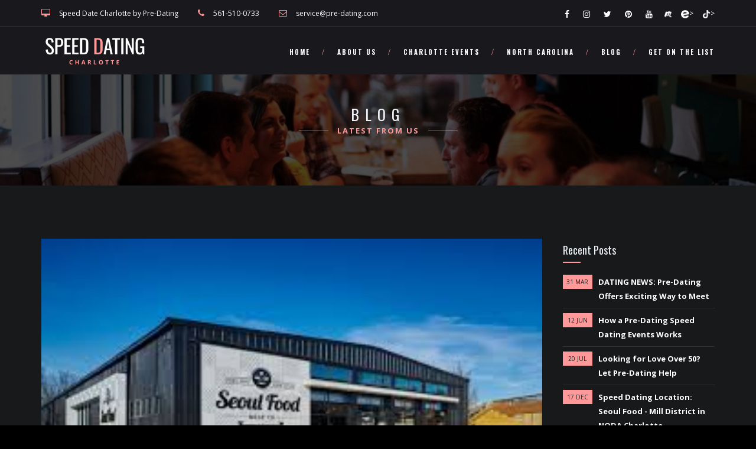

--- FILE ---
content_type: text/html; charset=UTF-8
request_url: https://speeddatingcharlotte.com/blog/
body_size: 7431
content:
<!DOCTYPE html>
<html lang="en"><head>
    <meta charset="utf-8">
    <meta name="viewport" content="width=device-width, initial-scale=1.0">
    <title>Charlotte Singles & Dating Blog ♥ </title>
    <link rel="icon" type="image/x-icon" href="images/favicon.ico">
    <meta name="description" content="Learn more about speed dating! Articles and information about Charlotte speed dating, singles events, and Charlotte dating, match making and other North Carolina dating resources!">
    <meta name="keywords" content="Charlotte speed dating blog, Articles about Charlotte speeddating, speed date, dating service, fast dating, pre-dating, predating, pre-date, quick dating, singles events, dating events" />
    <meta property="og:title" content="Charlotte Singles & Dating Blog ♥" />
    <meta property="og:type" content="website" />
    <meta property="og:site_name" content="Charlotte Speed Dating &amp; singles events" />
    <meta property="og:url" content="https://speeddatingcharlotte.com/blog/" />
    <meta property="og:image" content="https://speeddatingcharlotte.com/images/8-speed-dating-event.jpg"/>
    <meta property="og:description" content="Learn more about speed dating! Articles and information about Charlotte speed dating, singles events, and Charlotte dating, match making and other North Carolina dating resources!" />
    <meta name="twitter:card" content="summary" />
    <meta name="twitter:title" content="Charlotte Singles & Dating Blog ♥" />
    <meta name="twitter:description" content="Learn more about speed dating! Articles and information about Charlotte speed dating, singles events, and Charlotte dating, match making  and other North Carolina dating resources!" />
    <meta name="twitter:url" content="https://speeddatingcharlotte.com/blog/" />
    <meta name="twitter:image" content="https://speeddatingcharlotte.com/images/9-speed-dating-event.jpg" />
    <meta itemprop="name" content="Charlotte Singles & Dating Blog ♥">
    <meta itemprop="description" content="Learn more about speed dating! Articles and information about Charlotte speed dating, singles events, and Charlotte dating, match making and other North Carolina dating resources!" />
    <meta itemprop="image" content="https://speeddatingcharlotte.com/images/10-speed-dating-event.jpg">
    <link rel="canonical" href="https://speeddatingcharlotte.com/blog/" />
    <script type="application/ld+json">{"url":"https://speeddatingcharlotte.com/blog","name":"Charlotte Speed Dating ♥ North Carolina singles events &amp; speed dating","description":"These articles and information about dating and singles events supports our Charlotte dating events, match making  and other North Carolina dating businesses!","@context":"http://schema.org","@type":"WebSite"}</script>
    <script type="application/ld+json">{"legalName":"Speed Date Charlotte by Pre-Dating","name":"Pre-Dating Speed Dating","image":"https://speeddatingcharlotte.com/images/11-speed-dating-event.jpg","address":"11419 W PALMETTO PARK RD, SUITE #971502, BOCA RATON, FL 33497","telephone":"561-510-0733","sameAs":["https://www.facebook.com/CharlotteSinglesEvents/","https://www.facebook.com/groups/CharlotteSinglesMeetUp","https://facebook.com/predating","https://twitter.com/predating","https://www.instagram.com/predatingspeeddating/","https://www.youtube.com/@predatingspeeddating","mailto:service@pre-dating.com","https://www.meetup.com/charlotte-speed-dating-singles-meetup-group/",""],"@context":"http://schema.org","@type":"Organization"}</script>


    <!--[if lt IE 9]>
	<script src="/js/html5shiv.js"></script>
	<![endif]-->


    <!-- CSS Files
    ================================================== -->
    <link rel="stylesheet" href="/css/bootstrap.css" type="text/css">
    <link rel="stylesheet" href="/css/animate.css" type="text/css">
    <link rel="stylesheet" href="/css/plugin.css" type="text/css">
    <link rel="stylesheet" href="/css/owl.carousel.css" type="text/css">
    <link rel="stylesheet" href="/css/owl.theme.css" type="text/css">
    <link rel="stylesheet" href="/css/owl.transitions.css" type="text/css">
    <link rel="stylesheet" href="/css/magnific-popup.css" type="text/css">
    <link rel="stylesheet" href="/css/style.css" type="text/css"><!-- custom background -->
    <link rel="stylesheet" href="/css/bg.css" type="text/css">

    <!-- revolution slider custom css -->
    <link rel="stylesheet" href="/css/rev-settings.css" type="text/css">

    <!-- color scheme -->
    <link rel="stylesheet" href="/css/ff9999.css" type="text/css" id="colors">

    <!-- load fonts -->
    <link rel="stylesheet" href="/fonts/font-awesome/css/font-awesome.css" type="text/css">
    <link rel="stylesheet" href="/fonts/elegant_font/HTML_CSS/style.css" type="text/css">
    <link rel="stylesheet" href="/fonts/et-line-font/style.css" type="text/css">

    <!-- RS5.0 Main Stylesheet -->
    <link rel="stylesheet" type="text/css" href="/revolution/css/settings.css">

    <!-- RS5.0 Layers and Navigation Styles -->
    <link rel="stylesheet" type="text/css" href="/revolution/css/layers.css">
    <link rel="stylesheet" type="text/css" href="/revolution/css/navigation.css">
    <!-- Google tag (gtag.js) -->
<script async src="https://www.googletagmanager.com/gtag/js?id=G-XFW3YLRVWV"></script>
<script>
  window.dataLayer = window.dataLayer || [];
  function gtag(){dataLayer.push(arguments);}
  gtag('js', new Date());

  gtag('config', 'G-XFW3YLRVWV');
</script>
<!-- Google tag (gtag.js) -->
<script async src="https://www.googletagmanager.com/gtag/js?id=G-HQWTZZ6QVP"></script>
<script>
  window.dataLayer = window.dataLayer || [];
  function gtag(){dataLayer.push(arguments);}
  gtag('js', new Date());

  gtag('config', 'G-HQWTZZ6QVP');
</script>
</head>

<body class="page-blog">

    <div id="wrapper">
        <!-- header begin -->
        <header class="header-solid">
            <div class="info">
                <div class="container">
                    <div class="row">
                        <div class="col-md-8">
                             <div class="col"><span class="id-color"><i class="fa fa-desktop"></i></span><a href="https://speeddatingcharlotte.com/" target="_blank">Speed Date Charlotte by Pre-Dating</a></div>
                            <div class="col"><span class="id-color"><i class="fa fa-phone"></i></span><a href="Tel: 561-510-0733">561-510-0733</a></div>
                            <div class="col"><span class="id-color"><i class="fa fa-envelope-o"></i></span><a href="#section-book-form"><span class="__cf_email__" data-cfemail="becddbccc8d7dddbfececcdb93dadfcad7d0d990ddd1d3">[email&#160;protected]</span></a></div>
                               
                        </div>
                        <div class="col-md-4 text-right">
                            <!-- social icons -->
                            <div class="col social">
                                <a href="https://www.facebook.com/CharlotteSinglesEvents/" target="_blank"><i class="fa fa-facebook fa-lg"></i></a>
                                <a href="https://www.instagram.com/predatingspeeddating/" target="_blank"><i class="fa fa-instagram fa-lg"></i></a>
                                <a href="https://twitter.com/predating" target="_blank"><i class="fa fa-twitter fa-lg"></i></a>
                                <a href="https://www.pinterest.com/predatingSpeedDating/" target="_blank"><i class="fa fa-pinterest fa-lg"></i></a>
                                <a href="https://www.youtube.com/@predatingspeeddating" target="_blank"><i class="fa fa-youtube fa-lg"></i></a> &nbsp;
                                <a href="https://www.meetup.com/charlotte-speed-dating-singles-meetup-group/" target="_blank"><img src="/images/meetup.png" width="14" height="14" alt="Charlotte Meet Up"></a>
                                &nbsp;&nbsp;&nbsp;
                                <a href="" target="_blank"><img src="/images/eventbrite.png" width="14" height="14" alt="Charlotte Eventbrite">></a>
                                &nbsp;&nbsp;&nbsp;
                                <a href="https://www.tiktok.com/@predatingspeeddating" target="_blank"><img src="/images/tiktok.png" width="14" height="14" alt="Charlotte tiktok">></a>
                            </div>
                            <!-- social icons close -->
                        </div>
                    </div>
                </div>
            </div>

            <div class="container">
                <div class="row">
                    <div class="col-md-12">
                        <!-- logo begin -->
                        <div id="logo">
                            <a href="/">
                                                                <img class="logo" src="/images/CLT.png" alt="Charlotte Speed Dating">
                                <img class="logo-2" src="/images/CLT.png" alt="Charlotte Speed Dating">
                                                            </a>
                        </div>
                        <!-- logo close -->

                        <!-- small button begin -->
                        <span id="menu-btn"></span>
                        <!-- small button close -->

                        <!-- mainmenu begin -->
                        <nav>
                            <ul id="mainmenu">
                               <li><a href="/">Home</a></li>
                                <li><a href="/#section-welcome">About Us</a></li>
                                <li><a href="/#section-features">Charlotte Events</a></li>
                                <li><a href="/#section-news">North Carolina</a>
                                    <ul>
                                        <li><a href="/">* Charlotte</a></li>
                                        
                                        <li><a href="/index.php#section-news">Greensboro</a></li>
                                        <li><a href="/index.php#section-news">Raleigh</a></li>
                                        <li><a href="/index.php#section-news">Columbia, SC</a></li>
                                        <li><a href="/index.php#section-news">Atlanta, GA</a></li>                                    </ul>
                                </li>
                                <li><a href="/blog/">Blog</a></li>
                                <li><a href="https://form.fillout.com/t/hw1sWndPP5us?url=https://speeddatingcharlotte.com">Get on the List</a></li>
                                <!--<li><a href="/#section-book-form">Get on the List</a></li>-->
                            </ul>
                        </nav>

                    </div>
                    <!-- mainmenu close -->

                </div>
            </div>
        </header>
        <!-- header close -->

        <!-- subheader -->
        <section id="subheader" data-speed="8" data-type="background">
            <div class="container">
                <div class="row">
                    <div class="col-md-12">
                        <h1>Blog</h1>
                        <h2><span>Latest From Us</span></h2>

                    </div>
                </div>
            </div>
        </section>
        <!-- subheader close -->

        <!-- content begin -->
        <div id="content">
            <div class="container">
                <div class="row">
                    <div class="col-md-9">
                        <ul class="blog-list">
                            <li id="section-aug">
                                <div class="post-content">
                                    <div class="post-image">
                                        <img src="https://s3.amazonaws.com/takeitnational1/SeoulFoodsMillDistrictForSpeedDating.jpeg" alt="" />
                                    </div>


                                    <div class="date-box">
                                        <div class="day">17</div>
                                        <div class="month">DEC</div>
                                    </div>

                                    <div class="post-text">
                                        <h3><a href="#">Seoul Food - Charlotte, NC</a></h3>
                                        <p>One of our favorite locations located in Mill District in Noda at 421 East 26th Street for our speed dating events is Seoul Food. If you're looking to have a good time with no drama and tons of action then Seoul Food is the place to be. You'll enjoy the local Menu, Karaoke, excellent environment & the people watching! If you're in Raleigh and looking for a good crowd for late night fun, this place is always packed. <a href="https://www.seoulfoodmeatcoclt.com/" target="_blank">Seoul Food</a></p>
                                    </div>

                                    <a href="https://https://www.seoulfoodmeatcoclt.com/" target="_blank" class="btn-more">Visit Website</a>
                                </div>
                            </li>
                            <li id="section-jul">
                                <div class="post-content">
                                    <div class="post-image">
                                        <img src="/images/blog/pic-blog-4.jpg" alt="speed dating blog Charlotte" />
                                    </div>


                                    <div class="date-box">
                                        <div class="day">20</div>
                                        <div class="month">JUL</div>
                                    </div>

                                    <div class="post-text">
                                        <h3><a href="#">Looking for Love Over 50? Let Pre-Dating Help</a></h3>
                                        <p>If you're over 50 and thinking of finding someone special, the prospect of dating can be daunting. Maybe you're getting back into dating after decades and it feels a little strange. But it's never too late to find the love of your life or simply some wonderful companionship. There are countless men and women who have found happiness with a new partner in middle age or even later. You could be one of them. Our events are the perfect way to get your feet wet, by letting you practice talking to people face to face, and helping you figure out what you like and don't like. The 6-minute Pre-Dates let you meet up to 12 potential partners in a few hours. Image the effort, time, and money it would take you to meet and go on dates with 12 people! No chemistry? No problem! After 6 minutes you're on to the next person. Much safer than meeting a stranger alone, our Pre-Dating events are in a safe, controlled envoirnment. Plus they're lots of fun! Start your search with us, we'll be happy to help you on your way to your next chapter! <a href="/#section-features">Find a Charlotte Event</a></p>
                                    </div>

                                    <a href="/#section-features" target="_blank" class="btn-more">Charlotte Events</a>
                                </div>



                            <li id="section-jun">
                                <div class="post-content">
                                    <div class="post-image">
                                        <img src="/images/blog/pic-blog-3.jpg" alt="alt="Charlotte Speed Dating"" />
                                    </div>


                                    <div class="date-box">
                                        <div class="day">12</div>
                                        <div class="month">JUN</div>
                                    </div>

                                    <div class="post-text">
                                        <h3><a href="#">How a Pre-Dating Speed Dating Events Works</a></h3>
                                        <p>How Pre-Dating Speed Dating Events Works
                                        Our Events are very fun and relaxed. Most people tell us how much they enjoyed the event, even if they don't 'make a match.' Our advice is to go with no expectations -- you'll be more confident and able to be yourself if you don't put too much pressure on the evening. You're just going to have a nice night, check out a cool location, and talk to some friendly people. If more than that happens, even better! Bring a friend if it makes you more comfortable, they're always welcome at the venue and can watch from a nearby table having a drink if they're not dating. </p>

                                        <p>1. Buy your ticket on our website, and we put you on the list. Mark your calendar.</p>

                                        <p>2. Show up at the location a few minutes early and look for our friendly Event Host to welcome you. Tell us your name and we'll check you in, and give you a name tag, a Match Sheet and a pen. We'll tell you at which table to sit.</p>

                                        <p>3. When we start, you'll talk to 6-12 (sometimes more) singles of the opposite gender, one-at-a-time in a series of 6-minute "Pre-Dates". We'll facilitate so you'll meet everyone. After you meet each one, circle who you’d like to speak with again and they'll do the same.</p>

                                        <p>4. Within 24-hours of the event we'll email you. If you have 'matches' they'll get your email address, and you'll get theirs. We don't share phone numbers - we leave that for you. You’ll likely have one or more matches (more than two-thirds of Pre-Daters match at least one person).</p>

                                        <p>5. After that, it’s up to you! Since you’ve had a Pre-Date, your chances of making a more lasting connection are vastly increased.</p>
                                        <p>So what are you waiting for? Join us at an event - we'll make sure you have a great time! <a href="/#section-features">Find a Charlotte Event</a>
                                    </div>

                                    <a href="/#section-features" target="_blank" class="btn-more">Charlotte Events</a>
                                </div>
                            </li>

                            <li id="section-mar">
                                <div class="post-content">
                                    <div class="post-image">
                                        <img src="/images/blog/pic-blog-1.jpg" alt="alt="Charlotte Speed Dating"" />
                                    </div>


                                    <div class="date-box">
                                        <div class="day">31</div>
                                        <div class="month">MAR</div>
                                    </div>

                                    <div class="post-text">
                                        <h3><a href="#">DATING NEWS: Pre-Dating Speed Dating Offers Singles an Exciting Way to Meet Their Partners Offline</a></h3>
                                        <p>As featured in Dating News, Written by: Sheena Holt  Edited by: Lillian Guevara-Castro
                                        Posted: March 31, 2023.</p>
                                        <p>The Scoop: When it comes to the dating world today, sometimes it’s better to feel a person out before committing to a date with someone with whom you have no chemistry. Nothing is more dreadful than being on a dinner date and just waiting for the check to come so you can split as soon as it’s paid. Use your time wisely and give speed dating at Pre-Dating or the icebreakers of Lock and Key Events a try. These events allow you to pick up the vibes of the person before committing to a date.</p>
                                        <p>Let’s face it: even as adults, it can be hard trying to initiate a date. It’s not just teenagers who get butterflies in their stomachs; adults go through the same nerve-wracking process whether they’re in their mid-20s or late-30s. Sometimes an extra hand in facilitating an inviting environment can help people project their true selves, and that’s what Pre-Dating Speed Dating and Lock and Key events are about. It’s speed dating that is hosted in multiple cities and allows users to show up and show off their awesome personalities.</p>

                                        <p>Speed dating is a certified way to create a spark. It’s so easy to get wrapped up in the digital age where personal contact is reduced to a post, a tweet, or slide into DMs. But there’s only so much interaction that gets translated over the phone. Human connection, at its finest, happens in person, where you can showcase your body language, that beautiful smile, even the new hairstyle you didn’t get to post yet. The point is that meeting in person breaks the digital barrier and allows people to see more than a picture of you. Pre-Dating is a sure-fire way to kick off your future love story.</p>

                                        <p>Statistics show that people are two times more likely to go on a date and catch romantic feelings for someone who is charismatic at speed dating. This is your opportunity to... <a href="https://www.datingnews.com/apps-and-sites/singles-meet-offline-through-pre-dating/" target="_blank">Read Full Article</a>



                                        </p>
                                    </div>

                                    <a href="https://www.datingnews.com/apps-and-sites/singles-meet-offline-through-pre-dating/" class="btn-more" target="_blank">Read More</a>
                                </div>

                            </li>


                        </ul>

                        <!-- page numbers <div class="text-center">
                            <ul class="pagination">
                                <li><a href="#">Prev</a></li>
                                <li class="active"><a href="#">1</a></li>
                                <li><a href="#">2</a></li>
                                <li><a href="#">3</a></li>
                                <li><a href="#">4</a></li>
                                <li><a href="#">5</a></li>
                                <li><a href="#">Next</a></li>
                            </ul> 
                        </div> -->
                    </div>

                    <div id="sidebar" class="col-md-3">
                        <div class="widget widget-post">
                            <h4>Recent Posts</h4>
                            <div class="small-border"></div>
                            <ul>
                                <li><span class="post-date">31 Mar</span><a href="#section-mar">DATING NEWS: Pre-Dating Offers Exciting Way to Meet</a></li>
                                <li><span class="post-date">12 Jun</span><a href="#section-jun">How a Pre-Dating Speed Dating Events Works</a></li>
                                <li><span class="post-date">20 Jul</span><a href="#section-jul">Looking for Love Over 50? Let Pre-Dating Help</a></li>
                                <li><span class="post-date">17 DEC</span><a href="#section-aug">Speed Dating Location: Seoul Food - Mill District in NODA Charlotte</a></li>

                            </ul>
                        </div>

                        <div class="widget widget-text">
                            <h4>About Us</h4>
                            <div class="small-border"></div>
                            Pre-Dating has been bringing North Carolina singles together since 2001. Our singles events and speed dating are in Huntersville, Mooresville, Raleigh, NC, Cornelius, NC, Matthews, Concord. You’ve seen Speed Dating on TV and in movies, now try it for yourself! Speed Dating is fun, safe, and it works! Meet up to 12 potential matches in person, face to face. No catfishing, no ghosting, no games, just real people looking to meet someone special. 
                        </div>
                        <div class="widget widget_tags">
                            <h4>Tags</h4>
                            
                            <div class="small-border"></div>
                             <ul>
                                <li><a href="#link">Events</a></li>
                                <li><a href="#link">Singles Party</a></li>
                                <li><a href="#link">Speed Dating</a></li>
                                <li><a href="#link">Meet Local Singles</a></li>
                                <li><a href="#link">Dating</a></li>
                                <li><a href="#link">Charlotte Events</a></li>
                                <li><a href="#link">Dating Over 50</a></li>
                            </ul>
                        </div>
                        <div class="widget widget-text">
                            <h4><a href="/#section-features">Charlotte Events</h4>
                            <div class="small-border"></div>
                            View our singles events and speed dating in Huntersville, Mooresville, Raleigh, NC, Cornelius, NC, Matthews, Concord.</a>
                    </div>
                </div>
            </div>
        </div>

        <!-- footer begin -->
        <footer>
            <div class="container">
                <div class="row">
                    <div class="container">
                        <div class="col-md-4">
                             &copy; Copyright 2026 Pre-Dating Speed Dating.
                                              
                        </div>
                        <div class="col-md-4 text-center">
                                                                <img class="logo" src="/images/CLT.png" alt="Charlotte Speed Dating">
                                <!--<img class="logo-2" src="/images/CLT.png" alt="Charlotte Speed Dating">-->
                                 
                        </div>
                        <div class="col-md-4 text-right">
                            <div class="social-icons">
                                <a href="https://www.facebook.com/CharlotteSinglesEvents/" target="_blank"><i class="fa fa-facebook fa-lg"></i></a>
                                <a href="https://www.instagram.com/predatingspeeddating/" target="_blank"><i class="fa fa-instagram fa-lg"></i></a>
                                <a href="https://twitter.com/predating" target="_blank"><i class="fa fa-twitter fa-lg"></i></a>
                                <a href="https://www.pinterest.com/predatingSpeedDating/" target="_blank"><i class="fa fa-pinterest fa-lg"></i></a>
                                <a href="https://www.youtube.com/@predatingspeeddating" target="_blank"><i class="fa fa-youtube fa-lg"></i></a> &nbsp;
                                <a href="https://www.meetup.com/charlotte-speed-dating-singles-meetup-group/" target="_blank"><img src="/images/meetup.png" width="14" height="14" alt="Meetup Charlotte Speed Dating"></a>
                                &nbsp;&nbsp;&nbsp;
                                <a href="" target="_blank"><img src="/images/eventbrite.png" width="14" height="14" alt="Eventbrite Charlotte Speed Dating"></a>
                                &nbsp;&nbsp;&nbsp;
                                <a href="https://www.tiktok.com/@predatingspeeddating" target="_blank"><img src="/images/tiktok.png" width="14" height="14" alt="Tiktok Charlotte Speed Dating"></a>
                        </div>
                    </div>
                </div>
                <div class="row">
                    <div class="container">
                        <div class="col-md-12"><br />
Sitemap: <a href="/">Home</a> ♥ <a href="/about/">About</a> ♥ <a href="/blog/">Blog</a> ♥ <a href="/faqs/">FAQS</a> ♥ <a href="/is-speed-dating-still-a-thing/">Is Speed Dating Still A Thing</a>
<br /><br />                           
                            Tags: Charlotte Speed Dating Near Me Blog, Charlotte Senior Speed Dating Blog, Charlotte Dating Service Blog, Charlotte Speed Dating Questions Blog, Charlotte Christian Speed Dating Blog, Charlotte Jewish Speed Dating Blog, Charlotte African American Speed Dating Blog, Charlotte Single Events Near Me Blog, Charlotte Singles Events, Charlotte Blind Dates Near Me, North Carolina Dating Events, Speed Dating North Carolina     
<br /><br />
Try Speed Dating In: 
 <a href="https://albuquerquespeeddating.com">Albuquerque</a> ♥ <a href="https://speeddatingatlanta.com">Atlanta</a> ♥ <a href="https://austinspeeddating.org">Austin</a> ♥ <a href="https://speeddatebaltimore.com">Baltimore</a> ♥ <a href="https://speeddatingboston.com">Boston</a> ♥ <a href="https://speeddatingbuffalo.com">Buffalo</a> ♥ <a href="https://speeddatingcalifornia.com">California</a> ♥ <a href="https://speeddatecharlotte.com">Charlotte</a> ♥ <a href="https://speeddatingcharlotte.com">Charlotte</a> ♥ <a href="https://chicago-speed-dating.com">Chicago</a> ♥ <a href="https://speeddatingcincinnati.com">Cincinnati</a> ♥ <a href="https://clevelandspeeddating.com">Cleveland</a> ♥ <a href="https://columbusspeeddating.com">Columbus</a> ♥ <a href="https://speeddatingdallas.com">Dallas</a> ♥ <a href="https://denverspeeddate.com">Denver</a> ♥ <a href="https://speeddatingdetroit.com">Detroit</a> ♥ <a href="https://speeddatingflorida.com">Florida</a> ♥ <a href="https://fortlauderdalespeeddating.com">Fort Lauderdale</a> ♥ <a href="https://greensborospeeddating.com">Greensboro</a> ♥ <a href="https://houston-speed-dating.com">Houston</a> ♥ <a href="https://indianapolisspeeddating.com">Indianapolis</a> ♥ <a href="https://inlandempirespeeddating.com">Inland Empire</a> ♥ <a href="https://jacksonvillespeeddating.com">Jacksonville</a> ♥ <a href="https://kansascityspeeddating.com">Kansas City</a> ♥ <a href="https://las-vegas-speed-dating.com">Las Vegas</a> ♥ <a href="https://speeddatelongisland.com/">Long Island</a> ♥ <a href="https://losangelesspeeddating.com">Los Angeles</a> ♥ <a href="https://louisvillespeedating.com">Louisville</a> ♥ <a href="https://madisonspeeddate.com">Madison</a> ♥ <a href="https://memphisspeeddating.com">Memphis</a> ♥ <a href="https://miamispeeddating.com">Miami</a> ♥ <a href="https://speeddatingmichigan.com">Michigan</a> ♥ <a href="https://milwaukeespeeddating.com">Milwaukee</a> ♥ <a href="https://minneapolisspeeddating.com">Minneapolis</a> ♥ <a href="https://speeddatingnashville.com">Nashville</a> ♥ <a href="https://new-jersey-singles.com">New Jersey</a> ♥ <a href="https://neworleansspeeddating.com
">New Orleans</a> ♥ <a href="https://newyorkspeeddate.com">New York</a> ♥ <a href="https://datingnorfolk.com">Norfolk</a> ♥ <a href="https://ohiospeeddating.com">Ohio</a> ♥ <a href="https://oklahomaspeeddating.com">Oklahoma</a> ♥ <a href="https://speeddatingomaha.com">Omaha</a> ♥ <a href="https://ocspeeddating.com">Orange County</a> ♥ <a href="https://orlandospeeddate.com">Orlando</a> ♥ <a href="https://speeddatingpennsylvania.com">Pennsylvania</a> ♥ <a href="https://philadelphia-speed-dating.com">Philadelphia</a> ♥ <a href="https://speeddatephoenix.com">Phoenix</a> ♥ <a href="https://speeddatepittsburgh.com">Pittsburgh</a> ♥ <a href="https://portlandspeeddating.com">Portland</a> ♥ <a href="https://providencespeeddating.com">Providence</a> ♥ <a href="https://speeddatingraleigh.com">Raleigh</a> ♥ <a href="https://sacramentospeeddating.com">Sacramento</a> ♥ <a href="https://sanantoniospeeddating.com">San Antonio</a> ♥ <a href="https://san-diego-speed.dating">San Diego</a> ♥ <a href="https://speeddatingsanfrancisco.com">San Francisco</a> ♥ <a href="https://sanjosespeeddating.com">San Jose</a> ♥ <a href="https://speeddatingseattle.com">Seattle</a> ♥ <a href="https://stlouisspeeddating.com">St. Louis</a> ♥ <a href="https://speeddatingtampa.com">Tampa</a> ♥ <a href="https://speeddatingtexas.com">Texas</a> ♥ <a href="https://speeddatingtucson.com">Tucson</a> ♥ <a href="https://tulsaspeeddating.com">Tulsa</a> ♥ <a href="https://virginiaspeeddating.com">Virginia</a> ♥ <a href="https://washingtondcspeeddating.com">Washington DC</a>                         
                        </div>        
                    </div>
                </div>                
            </div>
        </footer>
        <!-- footer close -->

        <a href="#" id="back-to-top"></a>
        <div id="preloader">
            <div class="preloader1"></div>
        </div>
    </div>

    <!-- Javascript Files
    ================================================== -->
    <script data-cfasync="false" src="/cdn-cgi/scripts/5c5dd728/cloudflare-static/email-decode.min.js"></script><script src="/js/jquery.min.js"></script>
    <script src="/js/bootstrap.min.js"></script>
    <script src="/js/jquery.isotope.min.js"></script>
    <script src="/js/easing.js"></script>
    <script src="/js/jquery.flexslider-min.js"></script>
    <script src="/js/jquery.scrollto.js"></script>
    <script src="/js/owl.carousel.js"></script>
    <script src="/js/jquery.countTo.js"></script>
    <script src="/js/classie.js"></script>
    <script src="/js/video.resize.js"></script>
    <script src="/js/validation.js"></script>
    <script src="/js/wow.min.js"></script>
    <script src="/js/jquery.magnific-popup.min.js"></script>
    <script src="/js/enquire.min.js"></script>
    <script src="/js/jquery.stellar.min.js"></script>
    <script src="/js/designesia.js"></script><!-- RS5.0 Core JS Files -->
    <script type="text/javascript" src="/revolution/js/jquery.themepunch.tools.min.js?rev=5.0"></script>
    <script type="text/javascript" src="/revolution/js/jquery.themepunch.revolution.min.js?rev=5.0"></script>

    <!-- RS5.0 Extensions Files -->
    <script type="text/javascript" src="/revolution/js/extensions/revolution.extension.video.min.js"></script>
    <script type="text/javascript" src="/revolution/js/extensions/revolution.extension.slideanims.min.js"></script>
    <script type="text/javascript" src="/revolution/js/extensions/revolution.extension.layeranimation.min.js"></script>
    <script type="text/javascript" src="/revolution/js/extensions/revolution.extension.navigation.min.js"></script>
    <script type="text/javascript" src="/revolution/js/extensions/revolution.extension.actions.min.js"></script>
    <script type="text/javascript" src="/revolution/js/extensions/revolution.extension.kenburn.min.js"></script>
    <script type="text/javascript" src="/revolution/js/extensions/revolution.extension.migration.min.js"></script>
    <script type="text/javascript" src="/revolution/js/extensions/revolution.extension.parallax.min.js"></script>

    <!-- RS5.0 Core JS Files -->
    <script type="text/javascript" src="/revolution/js/jquery.themepunch.tools.min.js?rev=5.0"></script>
    <script type="text/javascript" src="/revolution/js/jquery.themepunch.revolution.min.js?rev=5.0"></script>

    <!-- RS5.0 Extensions Files -->
    <script type="text/javascript" src="/revolution/js/extensions/revolution.extension.video.min.js"></script>
    <script type="text/javascript" src="/revolution/js/extensions/revolution.extension.slideanims.min.js"></script>
    <script type="text/javascript" src="/revolution/js/extensions/revolution.extension.layeranimation.min.js"></script>
    <script type="text/javascript" src="/revolution/js/extensions/revolution.extension.navigation.min.js"></script>
    <script type="text/javascript" src="/revolution/js/extensions/revolution.extension.actions.min.js"></script>
    <script type="text/javascript" src="/revolution/js/extensions/revolution.extension.kenburn.min.js"></script>
    <script type="text/javascript" src="/revolution/js/extensions/revolution.extension.migration.min.js"></script>
    <script type="text/javascript" src="/revolution/js/extensions/revolution.extension.parallax.min.js"></script>

</body>
</html>

--- FILE ---
content_type: text/css
request_url: https://speeddatingcharlotte.com/css/style.css
body_size: 17793
content:
/* ================================================== */
/* Delizus
/* version: 1.1
/* release date: 17/01/2017
/* created by designesia

* body
* header
	* subheader
* navigation
* content
* section
* footer
* sidebar
* blog
* products
* contact
* coming soon page
* elements
	* address
	* border
	* box icon
	* breadcrumb
	* button and link
	* columns
	* counter
	* divider
	* dropcap
	* heading
	* icon font
	* list
	* map
	* package
	* page heading
	* pagination
	* pricing
	* preloader
	* progress bar
	* social icons
	* spacer
	* tabs
	* team
	* testimonial
* media query
*/

@charset "utf-8";
/* ================================================== */
/* load custom fonts */
/* ================================================== */

@import url(https://fonts.googleapis.com/css?family=Open+Sans:400,400italic,600,600italic,700,700italic);
@import url('https://fonts.googleapis.com/css?family=Oswald:300,400,700');
@import url(https://fonts.googleapis.com/css?family=Allura);
@import url('https://fonts.googleapis.com/css?family=Lora:400,400i,700,700i');

/* ================================================== */
/* body */
/* ================================================== */

html {
    background: #000000 !important;
}
body {
    font-family: "Open Sans", Arial, Helvetica, sans-serif;
    font-size: 13px;
    font-weight: 500;
    color: #999;
    line-height: 1.9em;
    padding: 0;
    background: #606060;
    display: none;
}
body.de_light {
    color: #606060;
}
#wrapper {
    overflow: hidden;
}
.de-navbar-left #wrapper {
    overflow: visible;
}
/* ================================================== */
/*  header	*/
/* ================================================== */

header {
    width: 100%;
    height: 80px;
    position: fixed;
    top: 0;
    left: 0;
    z-index: 1020;
    -webkit-transition: height 0.3s;
    -moz-transition: height 0.3s;
    -ms-transition: height 0.3s;
    -o-transition: height 0.3s;
    transition: height 0.3s;
    background: #18181d;
    border-bottom: solid 1px rgba(0, 0, 0, 0.0);
}
header .info {
    display: none;
    color: #fff;
    padding: 10px 0 10px 0;
    width: 100%;
    z-index: 100;
    border-bottom: solid 1px rgba(255, 255, 255, .2);
}
header .info .col {
    display: inline-block;
    font-size: 12px;
}
header .info .col {
    padding-right: 30px;
}
header .info .col:last-child {
    padding-right: 0px;
}
header .info i {
    font-size: 14px;
    margin-right: 15px;
}
header .info .social.col {
    border: none;
}
header .info .social i {
    color: #fff;
    font-size: 14px;
    display: inline-block;
    float: none;
    padding: 0 10px 0 10px;
    margin: 0;
}
header .info strong {
    font-size: 12px;
}
header.header-bg {
    background: rgba(0, 0, 0, 0.5);
}
header.transparent {
    background: rgba(0, 0, 0, 0.0);
}
header.autoshow {
    top: -80px;
    height: 70px !important;
}
header.autoshow.scrollOn,
header.autoshow.scrollOff {
    -o-transition: .5s;
    -ms-transition: .5s;
    -moz-transition: .5s;
    -webkit-transition: .5s;
    transition: .5s;
    outline: none;
}
header.autoshow.scrollOn {
    top: 0;
}
header.autoshow.scrollOff {
    top: -80px;
}
header div#logo {
    display: inline-block;
    height: 100%;
    float: left;
    font-family: "Oswald", sans-serif;
    font-size: 72px;
    color: white;
    font-weight: 400;
    line-height: 60px;
    -webkit-transition: all 0.3s;
    -moz-transition: all 0.3s;
    -ms-transition: all 0.3s;
    -o-transition: all 0.3s;
    transition: all 0.3s;
}
header div#logo .logo-2 {
    display: none;
}
header.header-solid.header-light #logo .logo {
    position: absolute;
}
header.header-solid.header-light #logo .logo-2 {
    display: inline-block;
}
header nav {
    float: right;
}
header nav a {
    -webkit-transition: all 0.3s;
    -moz-transition: all 0.3s;
    -ms-transition: all 0.3s;
    -o-transition: all 0.3s;
    transition: all 0.3s;
}
header nav a:hover {
    color: #555;
}
header.smaller #mainmenu a {
    padding-top: 25px;
}
header.smaller #mainmenu li li a {
    padding-top: 8px;
    padding-bottom: 8px;
}
header.smaller #mainmenu ul {
    top: 70px;
}
header.smaller #mainmenu ul ul {
    top: 0px;
}
header.smaller {
    height: 70px;
    background: #18181d;
}
header.smaller div#logo {
    line-height: 48px;
}
header.smaller.scroll-light {
    background: #fff;
    border-bottom: solid 1px #eee;
}
header.smaller.scroll-light div#logo .logo {
    display: none;
}
header.smaller.scroll-light div#logo .logo-2 {
    display: inline-block;
}
header.smaller.scroll-light #mainmenu a {
    color: #333;
}
header.smaller.scroll-light #mainmenu li li a {
    color: #fff;
}
.logo-smaller div#logo {
    width: 150px;
    height: 30px;
    line-height: 65px;
    font-size: 30px;
}
.logo-smaller div#logo img {
    line-height: 75px;
    font-size: 30px;
}
.logo-smaller div#logo .logo-1 {
    display: none;
}
.logo-smaller div#logo .logo-2 {
    display: inline-block;
}
.logo-small {
    margin-bottom: 20px;
}
header.de_header_2 {
    height: 125px;
}
header.de_header_2.smaller {
    height: 70px;
}
header.de_header_2.smaller .info {
    position: absolute;
    overflow: hidden;
    opacity: 0;
    top: -50px;
    height: 0;
}
header.header-bottom .info {
    display: none !important;
}
.de-navbar-left {
    background: #151618;
}
.de-navbar-left #logo {
    padding: 40px;
    text-align: center;
    width: 100%;
}
.de-navbar-left header {
    position: relative;
    display: block;
    width: 100%;
    height: 100%;
    left: 0;
    background: none;
    padding: 30px;
    padding-right: 20px;
}
.de-navbar-left header #mainmenu {
    float: none;
    margin: 0;
    padding: 0;
}
.de-navbar-left header #mainmenu > li {
    display: block !important;
    margin: 0;
    float: none;
    text-align: center;
    font-family: "Oswald";
    letter-spacing: 5px;
    font-size: 14px;
    padding: 0;
    padding-top: 10px;
    padding-bottom: 10px;
    border-bottom: solid 1px rgba(255, 255, 255, .1);
}
.de_light.de-navbar-left header #mainmenu > li {
    border-bottom: solid 1px rgba(0, 0, 0, .05);
}
.de-navbar-left header #mainmenu > li > a {
    padding: 0;
    opacity: .5;
}
.de_light.de-navbar-left header #mainmenu > li > a {
    color: #222;
}
.de-navbar-left header #mainmenu > li a:hover {
    opacity: 1;
}
.de-navbar-left header #mainmenu > li >a:after {
    content: none;
}
.de-navbar-left header nav {
    float: none !important;
}
/* subheader */

#subheader {
    padding-bottom: 60px;
    background: #222;
    text-align: center;
}
.de-navbar-left #subheader {
    padding-bottom: 120px;
}
#subheader h1 {
    color: #eceff3;
    margin-top: 100px;
    font-size: 26px;
    text-transform: uppercase;
    font-weight: 500;
    letter-spacing: 10px;
}
#subheader span {
    letter-spacing: 2px;
    display: inline-block;
    font-size: 15px;
    margin-top: 88px;
    color: #fff;
}
#subheader .crumb {
    font-size: 10px;
    letter-spacing: 3px;
    margin-top: 20px;
    color: #fff;
}
#subheader .small-border-deco {
    display: block;
    margin: 0 auto;
    margin-top: 20px;
    width: 100%;
    height: 1px;
    background: rgba(255, 255, 255, .1);
}
#subheader .small-border-deco span {
    display: block;
    margin: 0 auto;
    height: 2px;
    width: 100px;
}
.de-navbar-left.de_light #subheader h1 {
    color: #222;
}
/* ================================================== */
/* navigation */
/* ================================================== */

#mainmenu {
    font-family: "Oswald", Arial, Helvetica, sans-serif;
    float: right;
    font-size: 14px;
}
#mainmenu ul {
    float: right;
    margin: 0px 0px;
    padding: 0px 0px;
    height: 30px;
}
#mainmenu li {
    margin: 0px 0px;
    padding: 0px 0px;
    float: left;
    display: inline;
    list-style: none;
    position: relative;
}
#mainmenu > li > a {
    text-transform: uppercase;
    letter-spacing: 2px;
    font-size: 11px;
    font-weight: 600;
}
#mainmenu a {
    display: inline-block;
    padding: 30px 0px 15px 20px;
    text-decoration: none;
    color: #fff;
    text-align: center;
    outline: none;
}
#mainmenu li a:after {
    float: right;
    position: relative;
    font-family: "FontAwesome";
    content: "\f111";
    font-size: 6px;
    margin-left: 20px;
    margin-top: 0px;
    color: #f7c51e;
    font-weight: normal;
}
#mainmenu li:last-child a:after {
    display: none;
}
#mainmenu.no-separator li a:after {
    font-size: 0px;
}
#mainmenu.line-separator li a:after {
    content: "/";
    font-size: 14px;
}
#mainmenu.circle-separator li a:after {
    content: "\f10c";
    font-size: 9px;
}
#mainmenu.strip-separator li a:after {
    content: "\f068";
    font-size: 9px;
}
#mainmenu.plus-separator li a:after {
    content: "\f067";
    font-size: 11px;
}
#mainmenu.square-separator li a:after {
    content: "\f096";
    font-size: 11px;
}
#mainmenu li li {
    font-weight: normal;
    border-bottom: solid 1px #333;
}
#mainmenu li li:last-child {
    border-bottom: none;
}
#mainmenu li li a {
    padding: 8px 15px 8px 15px;
    background: #222327;
    border-top: none;
    color: #ccc;
    width: 100%;
    border-left: none;
    text-align: left;
}
#mainmenu li li a:hover {
    color: #111;
}
#mainmenu li li a:after {
    content: none !important;
}
#mainmenu li li li a {
    background: #222327;
}
#mainmenu li li a:hover,
#mainmenu ul li:hover > a {
    color: #111;
    background: #1a8b49;
}
#mainmenu li ul {
    width: 210px;
    height: auto;
    position: absolute;
    top: 80px;
    left: 0px;
    z-index: 10;
    visibility: hidden;
    opacity: 0;
    margin-top: 20px;
}
#mainmenu li li {
    display: block;
    float: none;
    text-transform: none;
}
#mainmenu li:hover > ul {
    visibility: visible;
    opacity: 1;
    margin-top: 0px;
}
#mainmenu li ul ul {
    left: 100%;
    top: 0px;
}
#mainmenu li ul ul li a {
    background: #202020;
}
#mainmenu li:hover > ul {
    color: #1a8b49;
}
#mainmenu select {
    padding: 10px;
    height: 36px;
    font-size: 14px;
    border: none;
    background: #ff4200;
    color: #eceff3;
}
#mainmenu select option {
    padding: 10px;
}
/* menu toggle for mobile */

#menu-btn {
    display: none;
    float: right;
    margin-top: 5px;
    width: 36px;
    height: 36px;
    background: #333;
    padding: 6px;
    text-align: center;
    cursor: pointer;
}
#menu-btn:before {
    font-family: FontAwesome;
    content: "\f0c9";
    font-size: 24px;
    color: #eceff3;
}
#menu-btn:hover {
    background: #fff;
}
#menu-btn:hover:before {
    color: #222;
}
/* ================================================== */
/* content */
/* ================================================== */

#content {
    width: 100%;
    background: #fff;
    padding: 90px 0 90px 0;
    z-index: 100;
}
.de_light #content {
    background: #fff;
}
#content {
    background: #18191b;
}
/* ================================================== */
/* section */
/* ================================================== */

section {
    padding: 80px 0 80px 0;
}
section {
    background: #121217;
}
section .color-overlay {
    padding: 80px 0 80px 0;
}
.de-navbar-left .container-fluid .container {
    width: 100% !important;
}
.de-navbar-left section {
    padding: 70px;
}
.de_light section {
    background: #fff;
}
.section-fixed {
    position: fixed;
    width: 100%;
    min-height: 100%;
    height: auto;
}
/* ================================================== */
/* footer */
/* ================================================== */

footer {
    background: #111111;
    color: #ccc;
    padding: 80px 0 80px 0;
}
footer h3,
.de_light footer h3 {
    color: #fff;
    font-size: 20px;
    text-transform: none;
    font-weight: normal;
}
footer a {
    color: #ccc;
}
footer a:visited {
    color: #ccc;
}
footer a:hover {
    color: #eceff3;
}
.de-navbar-left footer {
    padding: 70px 70px 0 70px;
}
.subfooter {
    background: #141d25;
    padding: 30px 0 20px 0;
}
.de-navbar-left .subfooter {
    background: none;
}
header.side-header {
    border-bottom: none !important;
    margin: 0;
}
header.side-header {} header.side-header .social-icons-2 {
    margin: 0 auto;
    margin-top: 50px !important;
    float: none;
    text-align: center;
}
header.side-header .social-icons-2 a {
    display: inline-block;
    margin: 0 2px 0 2px;
    background: #555;
    width: 36px;
    height: 36px;
    padding-top: 5px;
    display: inline-block;
    text-align: center;
    border-radius: 20px;
    -moz-border-radius: 20px;
    -webkit-border-radius: 20px;
    opacity: .2;
}
.de_light header.side-header .social-icons-2 a {
    background: #fff;
    color: #333;
}
header.side-header .social-icons-2 a:hover {
    opacity: 1;
}
.de-navbar-left.de_light header,
.de-navbar-left.de_light {
    background: #f9f9f9;
}
header.header-light-transparent {
    background: rgba(255, 255, 255, .5);
}
header.header-solid.header-light #mainmenu >li > a {
    color: #555;
}
header.header-solid.header-light .info {
    border-bottom: solid 1px rgba(0, 0, 0, .1);
    color: #555;
}
header.header-solid.header-light .info .social i {
    color: #222;
}
header.header-solid:not(.smaller) {
    background: #18181d;
    height: auto !important;
    display: block;
}
header.header-mobile {
    height: 100%;
    background: #111;
}
header.header-solid.header-light:not(.smaller) {
    background: #fff;
}
#de-sidebar {
    padding: 0px;
}
/* ================================================== */
/* blog */
/* ================================================== */

.blog-list {
    margin: 0;
    padding: 0;
}
/* blog list */

.blog-list li {
    list-style: none;
    line-height: 1.7em;
    margin-bottom: 60px;
    margin-top: 0px;
    padding-bottom: 15px;
    border-bottom: solid 1px rgba(255, 255, 255, .1);
}
.de_light .blog-list li {
    border-bottom: solid 1px #ddd;
}
.blog-list h3 {
    margin-top: 20px;
}
.blog-list h3 a {
    color: #fff;
}
.de_light .blog-list h3 a {
    color: #1a2530;
}
.de_light .text-light .blog-list h3 a {
    color: #fff;
}
.text-white{
	color:#fff;
}
.blog-list .btn-more {
    padding: 3px 25px 3px 25px;
    color: #111;
    text-transform: uppercase;
    text-decoration: none;
    font-weight: 700;
    float: right;
}
.blog-list .btn-more:hover {
    background: #fff;
}
.de_light .blog-list .btn-more:hover {
    background: #222;
    color: #fff;
}
.blog-list .post-text {
    padding-left: 80px;
}
.blog-list .blog-slider {
    margin-bottom: -60px;
}
.blog-list .date-box {
    width: 60px;
    position: absolute;
    text-align: center;
    text-shadow: none;
}
.blog-list .date-box .day,
.blog-list .date-box .month {
    display: block;
    color: #fff;
    text-align: center;
    width: 60px;
    z-index: 100;
}
.post-text p {
    margin-top: 10px;
}
.de_light .blog-list .date-box .day,
.de_light .blog-list .date-box .month {
    color: #1a2530;
}
.blog-list .date-box .month {
    font-size: 14px;
}
.blog-list .date-box .day {
    font-family: "Oswald";
    color: #1a2530;
    font-weight: light;
    font-size: 30px;
    padding-top: 20px;
    padding-bottom: 20px;
}
.blog-list .date-box .month {
    color: #fff;
    font-family: "Open Sans";
    font-weight: 600;
    letter-spacing: 16px;
    padding: 7px 0 7px 0;
    border-bottom: solid 4px #333;
}
.de_light .blog-list .date-box .month {
    border-bottom-color: #ddd;
}
.de_light .text-light .blog-list .date-box .month {
    color: #fff;
}
.blog-snippet li {
    border-bottom: none !important;
    margin-bottom: 0;
}
#blog-carousel .item {
    width: 100%;
}
/* blog comment */

#blog-comment {
    margin-top: 40px;
    margin-left: 80px;
}
#blog-comment h5 {
    margin-bottom: 10px;
}
#blog-comment ul,
#blog-comment li {
    list-style: none;
    margin-left: -30px;
    padding-left: 0;
}
#blog-comment li {
    min-height: 70px;
    padding-bottom: 10px;
    margin-bottom: 10px;
    padding-bottom: 20px;
    border-bottom: solid 1px #eee;
}
#blog-comment li .avatar {
    position: absolute;
    margin-top: 5px;
}
#blog-comment .comment {
    margin-left: 85px;
}
#blog-comment li {
    min-height: 70px;
    font-size: 14px;
    line-height: 1.6em;
}
#blog-comment li li {
    margin-left: 55px;
    padding-bottom: 0px;
    margin-top: 20px;
    padding-top: 10px;
    border-top: solid 1px #eee;
    border-bottom: none;
}
#blog-comment li li .avatar {
    position: absolute;
}
#blog-comment li li .comment {} .comment-info {
    margin-left: 85px;
    margin-bottom: 5px;
}
.comment-info span {} .comment-info .c_name {
    display: block;
    font-weight: 700;
    color: #555555;
}
.comment-info .c_reply {
    padding-left: 20px;
    margin-left: 20px;
    border-left: solid 1px #ddd;
    font-size: 12px;
}
.comment-info .c_date {
    font-size: 12px;
}
.blog-list h3 {
    color: #333;
}
.blog-read h3 {
    color: #333;
    letter-spacing: normal;
    font-size: 24px;
    text-transform: none;
}
.article-list ul {
    margin: 0;
    padding: 0;
}
.article-list li {
    margin: 0;
    list-style: none;
}
.article-list img {
    margin-bottom: 20px;
}
.article-list h3 {
    margin-bottom: 10px;
}
.article-list .date-time {
    font-family: "Oswald";
    font-size: 12px;
}
.article-list span.date,
.article-list span.time {
    margin-right: 20px;
}
.article-list span.date:before {
    font-family: "FontAwesome";
    content: "\f073";
    position: relative;
    margin-right: 10px;
    font-size: 14px;
}
.article-list span.time:before {
    font-family: "FontAwesome";
    content: "\f017";
    position: relative;
    margin-right: 10px;
    font-size: 14px;
}
.article-list.gallery_view > div {
    margin-bottom: 30px;
}
/* blog comment form */

#commentform label {
    display: block;
}
#commentform input {
    width: 290px;
}
#commentform input:focus {
    border: solid 1px #999;
    background: #fff;
}
#commentform textarea {
    width: 97%;
    padding: 5px;
    height: 150px;
    color: #333;
}
#commentform textarea:focus {
    border: solid 1px #999;
    background: #fff;
}
#commentform input.btn {
    width: auto;
}
.post-meta {
    margin: 0px 0 10px 0px;
    border: solid 1px #eee;
    border-left: none;
    font-size: 11px;
    display: table;
    width: 100%;
    table-layout: fixed;
}
.post-meta a {
    color: #888 !important;
}
.post-meta span {
    display: table-cell;
    padding: 10px 0 10px 0;
    text-align: center;
    border-left: solid 1px #eee;
}
.post-meta span i {
    float: none;
}
.post-image img {
    width: 100%;
    margin-bottom: 0px;
}
.post-meta {
    border-color: #222;
}
.post-meta span {
    border-color: #222;
}
.blog-slide {
    padding: 0;
    margin: 0;
}
/* ================================================== */
/* products */
/* ================================================== */

.products {
    padding: 0;
    list-style: none;
    text-align: center;
}
.products li {
    margin-bottom: 40px;
}
.product .price {
    margin-bottom: 10px;
    font-size: 20px;
    color: #222;
}
.de_light .product h4 {
    font-size: 16px;
    margin: 0;
    margin-top: 20px;
}
.product img {
    padding: 2px;
    background: #333;
    border: solid 1px #fff;
}
.de_light .product img {
    padding: 0;
    border: solid 1px #eee;
}
.ratings {
    color: #F86E4E;
}
.product .ratings {
    margin: 5px 0 5px 0;
}
/* ================================================== */
/* contact form */
/* ================================================== */

.error {
    padding: 20px;
    border: none;
    display: none;
    color: #d9534f;
    border: solid 1px #d9534f;
    font-size: 12px;
}
.success {
    padding: 20px;
    display: none;
    color: #5cb85c;
    border: solid 1px #5cb85c;
    margin-bottom: 20px;
}
.error img {
    vertical-align: top;
}
.full {
    width: 98%;
}
#contact_form {
    margin-top: 20px;
}
#contact_form input[type=text],
#contact_form textarea,
#contact_form input[type=email],
#search {
    padding: 10px;
    margin-bottom: 20px;
    color: #fff;
    border: none;
    background: rgba(0, 0, 0, .2);
    border-radius: 0 !important;
    height: auto;
}
.de_light #contact_form input[type=text],
.de_light #contact_form textarea,
.de_light #contact_form input[type=email],
.de_light #search {
    border: none;
    border-bottom: solid 1px #333;
    background: none;
    color: #333 !important;
    box-shadow: none;
    padding: 10px 0 10px 0;
}
#contact_form input[placeholder],
#contact_form textarea[placeholder] {
    color: #eee;
}
#contact_form input[type=submit]:hover {
    color: #fff !important;
    background: #111;
    border-color: #111;
}
#contact_form textarea {
    height: 165px;
}
.error_input {
    border:solid 1px #D31E2B !important;
}
/* ================================================== */
/* coming soon page */
/* ================================================== */

.coming-soon .logo {
    margin: 0;
    padding: 0;
}
.coming-soon h2 {
    margin-top: 0;
    color: rgba(255, 255, 255, .8);
    font-weight: 400;
}
.coming-soon .social-icons i {
    font-size: 20px;
    margin-left: 10px;
    margin-right: 10px;
}
.coming-soon .social-icons i:hover {
    background: none;
    color: rgba(255, 255, 255, .2) !important;
}
.arrow-up,
.arrow-down {
    width: 0;
    height: 0;
    border-left: 40px solid transparent;
    border-right: 40px solid transparent;
    border-bottom: 40px solid #fff;
    position: fixed;
    margin-left: auto;
    margin-right: auto;
    left: 0;
    right: 0;
    bottom: 0;
    cursor: pointer;
    z-index: 101;
}
.arrow-down {
    border-top: 40px solid #fff;
    border-bottom: none;
    position: fixed;
    z-index: 102;
    top: -40px;
}
.arrow-up:before {
    font-family: "FontAwesome";
    font-size: 20px;
    content: "\f067";
    color: #222;
    position: relative;
    top: 12px;
    margin: 0 0 0 -8px !important;
}
.arrow-down:before {
    font-family: "FontAwesome";
    font-size: 20px;
    content: "\f068";
    color: #222;
    position: relative;
    top: -35px;
    margin: 0 0 0 -8px !important;
}
/* ================================================== */
/* elements */
/* ================================================== */
/* address */
/* ------------------------------ */

address {
    margin: 0;
    margin-top: 20px;
}
address span {
    display: block;
    border-bottom: solid 1px #222;
    padding-bottom: 5px;
    margin-bottom: 5px;
    font-weight: 300;
}
.de_light .widget_text address span {
    border-bottom: solid 1px #ddd;
}
address span strong {
    display: inline-block;
    width: 60px;
}
address span {
    border-bottom-color: #222;
}
footer address span {
    border-bottom-color: rgba(255, 255, 255, .1);
}
address span i {
    margin-top: 5px;
    margin-right: 20px;
    float: none;
}
address span strong {
    display: inline-block;
}
address span a {
    color: #eceff3;
}
.address-style-2,
.address-style-2 a,
.address-style-2 span strong {
    color: #555;
}
.address-style-2 span {
    border: none;
    margin-bottom: 10px;
}
.address-style-2 span strong {
    display: block;
}
.de_light #sidebar .widget address span {
    border-bottom: solid 1px #ddd;
}
.de_light #sidebar .widget address a {
    color: #333;
}
/* border */
/* ------------------------------ */

.small-border {
    height: 1px;
    width: 120px;
    background: #ccc;
    display: block;
    margin: 0 auto;
    margin-top: 20px;
    margin-bottom: 30px;
}
.tiny-border {
    height: 2px;
    background: #333;
    width: 50px;
    margin-top: 20px;
    display: block;
}
.tiny-border.center {
    margin-left: auto;
    margin-right: auto;
}
/* breadcrumb */
/* ------------------------------ */

.crumb {
    color: #777;
    font-size: 12px;
    margin: 0;
    padding: 0;
}
.de-navbar-left.de_light #subheader .crumb {
    color: #333;
}
.crumb li {
    display: inline;
    text-decoration: none;
    padding: 0 2px 0 2px;
    letter-spacing: 0;
    font-size: 12px;
}
.crumb li.sep:after {
    font-family: "FontAwesome";
    content: "\f105";
}
.crumb a {
    text-decoration: none;
}
.de_light .crumb a:hover {
    color: #fff;
}
/* box icon */

.icon_box .icon_wrapper {
    margin-bottom: 20px;
}
.icon_box .icon_wrapper i {
    font-size: 60px;
}
.icon_box.icon_left .icon_wrapper {
    position: absolute;
    width: 80px;
}
.icon_box.icon_left .desc_wrapper {
    margin-left: 80px;
}
.icon_box.icon_right .icon_wrapper {
    position: absolute;
    right: 0;
    width: 80px;
}
.icon_box.icon_right .desc_wrapper {
    margin-right: 80px;
    text-align: right;
}
/* button and link */
/* ------------------------------ */

a {
    color: #fff;
    text-decoration: none;
    outline: 0 !important;
}
a:hover {
    color: #fff;
}
.de_light a {
    color: #888;
}
.de_light a:hover {
    color: #555;
}
.btn-line,
a.btn-line {
    border: solid 1px #222;
    color: #fff;
    font-weight: 500;
    font-size: 12px;
    border-radius: 0;
    -moz-border-radius: 0;
    -webkit-border-radius: 0;
    padding: 3px;
    padding-left: 30px;
    padding-right: 30px;
    text-transform: uppercase;
    display: inline-block;
    text-align: center;
    letter-spacing: 2px;
    text-decoration: none;
}
.btn-line,
a.btn-line {
    border: solid 1px rgba(255, 255, 255, .2) !important;
    color: #fff;
}
.de_light .btn-line,
.de_light a.btn-line {
    border: solid 1px rgba(1, 1, 1, .2) !important;
    color: #333;
}
.text-light .btn-line,
.text-light a.btn-line {
    border: solid 1px rgba(255, 255, 255, .2) !important;
    color: #fff;
}
.btn-line:hover,
a.btn-line:hover {
    background: #fff;
    color: #111 !important;
    border-color: #fff;
}
.btn-line:after,
a.btn-line:after {
    color: #fff;
}
.btn-line:hover:after,
a.btn-line:hover:after,
a.btn-line.hover:after {
    color: #fff;
}
.btn-line:hover:after,
a.btn-line:hover:after,
a.btn-line.hover:after {
    color: #111 !important;
}
a.btn-text {
    text-decoration: none;
    display: inline-block;
    color: #111 !important;
    font-weight: 600;
    padding: 0;
}
a.btn-text:after {
    font-family: FontAwesome;
    content: "\f054";
    padding-left: 10px;
}
a.btn-text {
    color: #fff !important;
}
a.btn-big {
    font-size: 14px;
    color: #eceff3;
    letter-spacing: 1px;
    line-height: normal;
    font-weight: bold;
    text-transform: uppercase;
    border: solid 1px #fff;
    padding: 10px 30px 10px 30px;
}
a.btn-big:after {
    font-family: FontAwesome;
    content: "\f054";
    margin-left: 20px;
}
a.btn {
    position: relative;
    z-index: 1;
    overflow: hidden;
    font-size: 16px;
}
a.btn:before {
    content: "";
    background: rgba(0, 0, 0, 0);
    width: 0;
    height: 100%;
    position: absolute;
    z-index: -1;
}
a.btn-fx:after {
    font-family: FontAwesome;
    content: "\f178";
    margin-left: 15px;
    position: absolute;
    right: -20px;
    margin-top: 2px;
}
a.btn-fx {
    font-size: 14px;
    color: #eceff3;
    letter-spacing: 1px;
    line-height: normal;
    font-weight: bold;
    text-transform: uppercase;
    border: solid 1px #fff;
    padding: 10px 30px 10px 30px;
}
a.btn-fx:hover {
    padding-left: 20px;
    padding-right: 40px;
}
a.btn-fx:before {
    width: 0;
    height: 100%;
    left: 0;
    top: 0;
    position: absolute;
}
a.btn-fx:hover:after {
    right: 15px;
}
a.btn-fx:hover:before {
    width: 100%;
    background: rgba(0, 0, 0, 1);
}
.btn-line,
a.btn-line {
    color: #eceff3;
}
.btn-line:after,
a.btn-line:after {
    font-family: FontAwesome;
    content: "\f054";
    margin-left: 10px;
}
a.btn-line-white,
.de_light a.btn-line-white {
    background: none !important;
    border: solid 2px #fff;
    color: #fff;
    border-radius: 0;
    -moz-border-radius: 0;
    -webkit-border-radius: 0;
}
a.btn-line-black,
.de_light a.btn-line-black {
    background: none !important;
    border: solid 2px #111;
    color: #111;
    border-radius: 0;
    -moz-border-radius: 0;
    -webkit-border-radius: 0;
}
a.btn-line-black:hover {
    color: #fff;
}
.de_light a.btn-line-black:hover {
    color: #fff;
}
.btn-fullwidth {
    width: 100%;
}
a.btn-slider,
a.btn-solid,
a.btn-underline,
.btn-solid {
    font-family: "Oswald";
    letter-spacing: 0;
    text-decoration: none;
    letter-spacing: 1px;
}
.text-light a.btn-underline {
    color: #fff;
}
a.btn-slider {
    font-size: 13px;
    font-weight: bold;
    color: #fff;
    line-height: normal;
    text-decoration: none;
    text-transform: uppercase;
    border: solid 2px #fff;
    padding: 10px 30px 10px 30px;
}
a.btn-slider:hover {
    color: #222;
    background: #fff;
    border-color: #000;
    border: solid 2px #fff;
}
a.btn-slider:hover:after {
    color: #222;
}
a.rounded,
.rounded {
    border-radius: 60px;
}
a.btn-solid,
.btn-solid {
    font-size: 13px;
    font-weight: bold;
    color: #fff;
    line-height: normal;
    text-decoration: none;
    text-transform: uppercase;
    border: none;
    padding: 11px 31px 11px 31px;
}
a.btn-solid:hover,
.btn-solid:hover {
    background: #fff;
    color: #222;
}
a.btn-underline {
    border-bottom: solid 2px #333333;
    padding-bottom: 5px;
    display: inline-block;
    color: #fff;
    font-size: 16px;
}
a.btn-id,
a.btn-id:hover {
    border: none;
}
a.btn-light.btn-id {
    color: #222;
}
a.btn-dark.btn-id {
    color: #fff;
}
.btn-custom {
    padding: 8px 10px 8px 10px;
    font-weight: bold;
}
.btn-fx.btn-custom {
    text-transform: normal;
}
a.btn-bg-dark {
    background: #222;
}
a.btn-text-light {
    color: #fff !important;
}
.btn-icon-left i {
    margin-right: 12px;
    color: #fff;
}
.btn-add_to_cart,
a.btn-add_to_cart {
    border: solid 1px #bbb;
    font-size: 12px;
    border-radius: 0;
    -moz-border-radius: 0;
    -webkit-border-radius: 0;
    padding: 3px;
    padding-left: 40px;
    padding-right: 20px;
    display: inline-block;
    text-align: center;
    text-decoration: none;
    color: #555;
}
.btn-add_to_cart:before,
a.btn-add_to_cart:before {
    font-family: "FontAwesome";
    content: "\f07a";
    position: absolute;
    left: 20px;
}
/* columns */
/* ------------------------------ */
/* counter */
/* ------------------------------ */

.de_count {
    text-align: center;
    padding: 30px 0 30px 0;
    background: none;
}
.de_count h3 {
    font-family: "Oswald", Arial, Helvetica, sans-serif;
    font-size: 40px;
    font-weight: 400;
}
.de_count span {
    color: #222;
    font-size: 13px;
    font-family: "Oswald", Arial, Helvetica, sans-serif;
}
.de_count i {
    display: block;
    font-size: 60px;
    margin: 0 auto;
    margin-bottom: 20px;
    width: 100%;
    font-weight: lighter !important;
}
/* dropdown */
/* ------------------------------ */

.dropdown {
    z-index: 100;
}
.dropdown a,
.dropdown a:hover {
    color: #fff;
    text-decoration: none;
    outline: none;
}
.header-light .dropdown a,
.header-light .dropdown a:hover {
    color: #333;
}
.dropdown > a {
    position: absolute;
    display: block;
    border: solid 1px rgba(255, 255, 255, .3);
    padding: 0px 10px 0px 10px;
    margin-top: -16px;
    min-width: 100px;
}
.header-light .dropdown > a {
    border: solid 1px rgba(0, 0, 0, .2);
}
.dropdown:hover > a {
    background: rgba(255, 255, 255, .1);
}
.dropdown > a:after {
    font-family: "FontAwesome";
    font-size: 16px;
    content: "\f107";
    position: relative;
    float: right;
}
.dropdown ul,
.dropdown li {
    list-style: none;
    padding: 0;
    margin: 0;
}
.dropdown ul {
    position: absolute;
    padding: 15px 0;
    min-width: 100px;
    display: none;
    height: 0;
}
.dropdown li a {
    background: rgba(50, 50, 50, .9);
    display: block;
    padding: 5px 10px 5px 10px;
    border-bottom: solid 1px rgba(255, 255, 255, .1)
}
.header-light .dropdown li a,
.header-light .dropdown li a:hover {
    color: #fff;
}
.dropdown li a:hover {
    background: rgba(50, 50, 50, .8);
}
.dropdown li.active {
    display: none;
}
/* divider */
/* ------------------------------ */

.spacer-single {
    width: 100%;
    height: 30px;
    display: block;
    clear: both;
}
.spacer-double {
    width: 100%;
    height: 60px;
    display: block;
    clear: both;
}
.spacer-half {
    width: 100%;
    height: 15px;
    display: block;
    clear: both;
}
hr {
    display: block;
    clear: both;
    border-top: solid 1px #ddd;
    margin: 40px 0 40px 0;
}
/* dropcap */
/* ------------------------------ */

.dropcap {
    display: inline-block;
    font-size: 48px;
    float: left;
    margin: 10px 15px 15px 0;
    color: #eceff3;
    padding: 20px 10px 20px 10px;
}
/* form */
/* ------------------------------ */

.form-transparent input[type=text],
.form-transparent textarea,
.form-transparent input[type=email] {
    padding: 10px;
    margin-bottom: 20px;
    color: #fff;
    border: solid 1px rgba(0, 0, 0, .3);
    background: rgba(0, 0, 0, .2);
    border-radius: 0 !important;
    height: auto;
}
.form-dark input[type=text],
.form-dark textarea,
.form-dark input[type=email] {
    padding: 10px;
    color: #fff;
    border: none;
    background: rgba(0, 0, 0, .2);
    border-radius: 0 !important;
    height: auto;
}
/* heading */
/* ------------------------------ */

h1,
h2,
h3,
h4,
h5,
h6 {
    color: #222;
    font-family: 'Oswald', Arial, Helvetica, sans-serif;
    font-weight: normal;
}
h1 {
    font-size: 32px;
    margin: 0;
    text-align: center;
    font-weight: 300;
}
h1.big {
    font-family: "Oswald";
    letter-spacing: 20px;
    text-transform: uppercase;
    font-size: 60px;
    color: #fff;
    margin: 0;
    line-height: 1.6em;
}
h1 .small-border {
    margin-top: 30px;
}
h2 {
    font-size: 24px;
    display: block;
    margin-top: 0;
    margin-bottom: 30px;
    line-height: 2em;
    text-transform: uppercase;
    letter-spacing: 10px;
}
h2 .small-border {
    margin-bottom: 15px;
    width: 60px;
    height: 2px;
}
h3 {
    margin-top: 0;
    font-size: 17px;
}
.call-to-action h3 {
    text-transform: none;
    font-size: 20px;
}
h1.slogan_big {
    font-weight: 300;
    font-size: 64px;
    line-height: 64px;
    letter-spacing: -2px;
    padding: 0;
    margin: 0px 0 30px 0;
}
h1.title {
    font-size: 64px;
    letter-spacing: 10px;
}
h1.title strong {
    font-family: "Allura";
    text-transform: none;
    letter-spacing: 0;
    font-weight: normal;
}
h2.subtitle {
    margin-top: 0;
}
.de_light .text-light h2 {
    color: #fff;
}
h3.title {
    border-bottom: solid 1px #ddd;
    margin-bottom: 20px;
}
h4.title {
    border-bottom: solid 1px #ddd;
    padding-bottom: 10px;
    margin-bottom: 20px;
}
h5 {
    font-weight: bold;
}
h1,
h2,
h3,
h4,
h5 {
    color: #eceff3;
}
h1 a,
h2 a,
h3 a,
h4 a,
h5 a {
    color: #fff;
    text-decoration: none !important;
}
h4 {
    text-transform: none;
}
span.teaser {
    font-family: "Georgia";
    font-style: italic;
    font-size: 18px;
}
.text-light,
.text-light span {
    color: #fff;
}
.text-light h1,
.text-light h2,
.text-light h3,
.text-light h4,
.text-light h5,
.text-light h6 {
    color: #fff !important;
}
.text-light h1 a,
.text-light h2 a,
.text-light h3 a,
.text-light h4 a,
.text-light h5 a,
.text-light h6 a {
    color: #fff !important;
}
.de_light h1,
.de_light h2,
.de_light h3,
.de_light h4,
.de_light h5,
.de_light h6 {
    color: #1a2530;
}
/* feature box style 1 */

.feature-box i {
    border: solid 1px;
}
..feature-box-small-icon {
    margin-bottom: 30px;
}
.feature-box-small-icon.center {
    text-align: center;
}
.dark .feature-box-small-icon .inner:hover > i {
    color: #fff;
}
.feature-box-small-icon .text {
    padding-left: 90px;
}
.feature-box-small-icon.center .text {
    padding-left: 0;
    display: block;
}
.feature-box-small-icon i {
    text-shadow: none;
    font-size: 32px;
    width: 68px;
    height: 68px;
    text-align: center;
    position: absolute;
    color: #fff;
    text-align: center;
}
.feature-box-small-icon i.hover {
    color: #333 !important;
}
.dark .feature-box-small-icon i.hover {
    color: #fff !important;
}
.feature-box-small-icon .border {
    height: 2px;
    width: 30px;
    background: #ccc;
    display: block;
    margin-top: 20px;
    margin-left: 85px;
}
.feature-box-small-icon .btn {
    margin-top: 10px;
}
.feature-box-small-icon.center i {
    position: inherit;
    float: none;
    display: inline-block;
    margin-bottom: 20px;
    border: none;
    font-size: 60px;
    background: none;
    padding: 0px;
}
.feature-box-small-icon.center .fs1 {
    position: inherit;
    float: none;
    display: inline-block;
    margin-bottom: 20px;
    border: none;
    font-size: 60px;
    background: none;
    padding: 0px;
}
.feature-box-small-icon i.dark {
    background-color: #333333;
}
.feature-box-small-icon h3 {
    line-height: normal;
    margin-bottom: 5px;
}
.feature-box-small-icon.no-bg h2 {
    padding-top: 12px;
}
.feature-box-small-icon .number {
    font-family: "Oswald";
    font-size: 48px;
    text-align: center;
    position: absolute;
    width: 70px;
    padding-top: 10px;
}
.feature-box-small-icon .number.circle {
    border-bottom: solid 2px rgba(255, 255, 255, .3);
    padding: 20px;
    width: 70px;
    height: 70px;
}
.feature-box-small-icon.style-2 .number {
    font-size: 32px;
    color: #fff;
    padding-top: 22px;
    background: #253545;
    width: 70px;
    height: 70px;
}
.feature-box-small-icon.no-bg .inner,
.feature-box-small-icon.no-bg .inner:hover {
    padding: 0;
    background: none;
}
.f-hover {
    -o-transition: .5s;
    -ms-transition: .5s;
    -moz-transition: .5s;
    -webkit-transition: .5s;
    transition: .5s;
    outline: none;
}
/* feature-box style 2 */

.feature-box i {
    border: solid 1px;
}
.feature-box-small-icon-2 {
    margin-bottom: 30px;
}
.feature-box-small-icon-2 .text {
    padding-left: 48px;
}
.feature-box-small-icon-2 i {
    text-shadow: none;
    color: #eceff3;
    font-size: 24px;
    text-align: center;
    position: absolute;
}
.feature-box-small-icon-2 i.dark {
    background-color: #333333;
}
.feature-box-small-icon-2 h3 {
    line-height: normal;
    margin-bottom: 5px;
}
.feature-box-small-icon-2.no-bg h2 {
    padding-top: 12px;
}
.feature-box-small-icon-2.no-bg .inner,
.feature-box-small-icon-2.no-bg .inner:hover {
    padding: 0;
    background: none;
}
/* feature-box image style 3 */

.feature-box i {
    border: solid 1px;
}
.feature-box-image-2 {
    margin-bottom: 30px;
}
.feature-box-image-2 .text {
    padding-left: 100px;
}
.feature-box-image-2 img {
    position: absolute;
}
.feature-box-image-2 i {
    background-color: #333333;
}
.feature-box-image-2 h3 {
    line-height: normal;
    margin-bottom: 5px;
}
.feature-box-image-2.no-bg h2 {
    padding-top: 12px;
}
.feature-box-image-2.no-bg {} .feature-box-image-2.no-bg .inner,
.feature-box-image-2.no-bg .inner:hover {
    padding: 0;
    background: none;
}
/* with image */

.feature-box-image img {
    width: 100%;
    margin-bottom: 10px;
    height: auto;
}
.feature-box-image h3 {
    line-height: normal;
    margin-bottom: 5px;
    font-size: 20px;
    font-weight: bold;
}
/* feature-box image style 4 */

.feature-box-big-icon {
    text-align: center;
}
.feature-box-big-icon .text {} .feature-box-big-icon i {
    float: none;
    display: inline-block;
    text-shadow: none;
    color: #eceff3;
    font-size: 40px;
    padding: 40px;
    width: 120x;
    height: 120x;
    text-align: center;
    border: none;
    border-radius: 10px;
    -moz-border-radius: 10px;
    -web-kit-border-radius: 10px;
    background: #333;
    margin-bottom: 40px;
    cursor: default;
}
.feature-box-big-icon i:after {
    content: "";
    position: absolute;
    margin: 75px 0 0 -40px;
    border-width: 20px 20px 0 20px;
    /*size of the triangle*/
    
    border-style: solid;
}
.feature-box-big-icon:hover i,
.feature-box-big-icon:hover i:after {
    -o-transition: .5s;
    -ms-transition: .5s;
    -moz-transition: .5s;
    -webkit-transition: .5s;
    transition: .5s;
}
.feature-box-big-icon:hover i {
    background: #333;
}
.feature-box-big-icon:hover i:after {
    border-color: #333 transparent;
}
.box-fx .inner {
    position: relative;
    overflow: hidden;
    border-bottom: solid 2px;
}
.box-fx .inner {
    border-bottom: solid 2px;
}
.box-fx .front {
    padding: 60px 0 60px 0;
}
.box-fx .front span {
    font-size: 14px;
}
.box-fx .info {
    position: absolute;
    padding: 60px 30px 60px 30px;
    background: #fff;
    color: #fff;
}
.box-fx i {
    font-size: 72px !important;
    margin-bottom: 20px;
}
.box-fx .btn-line,
.box-fx .btn-line a.btn-line {
    border: solid 1px rgba(255, 255, 255, 0.5);
    color: #fff !important;
}
.box-fx .btn-line:hover,
.box-fx a.btn-line:hover {
    background: #fff;
    color: #111 !important;
    border-color: #fff;
}
.box-fx .btn-line:after,
.box-fx a.btn-line:after {
    color: #fff !important;
}
.box-fx .btn-line:hover:after,
.box-fx a.btn-line:hover:after,
.box-fx a.btn-line.hover:after {
    color: #111 !important;
}
.box-fx .bg-icon {
    left: 50%;
    bottom: 50px;
    color: #f5f5f5 !important;
    position: absolute !important;
    font-size: 190px !important;
    z-index: -1;
}
.box-icon-simple i {
    color: #222;
}
.box-icon-simple.right {
    margin-right: 70px;
    text-align: right;
}
.box-icon-simple.right i {
    font-size: 42px;
    right: 0;
    position: absolute;
}
.box-icon-simple.left .text {
    margin-left: 70px;
}
.box-icon-simple.left i {
    font-size: 42px;
    position: absolute;
}
.box-number .number {
    display: block;
    font-size: 48px;
    color: #222;
    width: 80px;
    height: 80px;
    text-align: center;
    padding: 25px;
    border-radius: 60px;
    position: absolute;
}
.box-number .text {
    margin-left: 100px;
}
.menu-item h3 {
    border-bottom: solid 1px #333333;
    padding-bottom: 10px;
}
.menu-item h3 + span {
    font-family: "Oswald";
    font-size: 18px;
    font-weight: bold;
}
/* list */

.ul-style-2 {
    padding: 0;
    list-style: none;
}
.ul-style-2 li {
    margin: 5px 0 5px 0;
}
.ul-style-2 li:before {
    font-family: "FontAwesome";
    content: "\f00c";
    margin-right: 15px;
}
/* pagination */
/* ======================================== */

.pagination li a:hover {
    color: #fff;
    background: none;
}
.de_light .pagination li a:hover {
    color: #111;
    background: none;
}
.pagination li a {
    color: #888;
    border: solid 1px #404040;
    background: none;
    margin: 3px;
    padding: 15px 20px 15px 20px;
    border-radius: 0;
    -moz-border-radius: 0;
    -webkit-border-radius: 0;
}
.de_light .pagination li a {
    border-color: #ccc;
}
/* pricing table */
/* ================================================== */

.pricing-box {
    color: #888;
}
.pricing-2-col {
    border-right: solid 1px #eee;
}
.pricing-2-col .pricing-box {
    width: 49%;
}
.pricing-3-col {} .pricing-3-col .pricing-box {
    width: 32.33%;
}
.pricing-4-col {} .pricing-4-col .pricing-box {
    width: 24%;
}
.pricing-5-col {} .pricing-5-col .pricing-box {
    width: 19%;
}
.pricing-2-col,
.pricing-3-col,
.pricing-4-col,
.pricing-5-col {} .pricing-box {
    float: left;
    text-align: center;
    margin: 5px;
    padding: 0;
    opacity: .8;
}
.pricing-box ul {
    margin: 0;
    padding: 0;
}
.pricing-box li {
    list-style: none;
    margin: 0;
    padding: 15px 0 15px 0;
    background: #eee;
}
.pricing-box li h4 {
    font-size: 22px;
    margin: 0;
    padding: 0;
    font-weight: 400;
    color: #888;
}
.pricing-box li h1 {
    font-size: 48px;
    margin: 0;
    margin-bottom: 5px;
    color: #1a8b49;
    letter-spacing: 0px;
}
.pricing-box li.title-row {
    padding: 15px 0 15px 0;
}
.pricing-box li.title-row h4 {} .pricing-box li.price-row {
    padding: 15px 0 15px 0;
    background: #F8F8F8;
}
.pricing-box li.deco {
    background: #f5f5f5;
}
.pricing-box a.btn {
    color: #eceff3;
}
.pricing-box li.price-row span {
    display: block;
    font-weight: 600;
}
.pricing-box li.btn-row {
    background: #ddd;
}
.pricing.pricing-box {} .pricing.pricing-box ul {
    margin: 0;
    padding: 0;
}
.pricing.pricing-box li {
    background: #3b3b3b;
    color: #bbb;
    list-style: none;
    margin: 0;
    padding: 15px 0 15px 0;
}
.pricing.pricing-box li.deco {
    background: #333;
}
.pricing.pricing-box li h4 {
    font-size: 22px;
    margin: 0;
    padding: 0;
    font-weight: 400;
    color: #eceff3;
}
.pricing.pricing-box li h1 {
    font-size: 48px;
    margin: 0;
    margin-bottom: 5px;
    font-weight: 600;
    color: #eceff3;
}
.pricing.pricing-box li.title-row {
    background: #323232;
    padding: 15px 0 15px 0;
}
.pricing.pricing-box li.price-row {
    background: #2b2b2b;
    padding: 15px 0 15px 0;
}
.pricing.pricing-box li.price-row h1 {
    font-weight: 300;
}
.pricing.pricing-box li.price-row h1 span {
    display: inline-block;
    font-weight: 600;
}
.pricing.pricing-box li.price-row span {
    display: block;
    font-weight: 600;
}
.pricing.pricing-box li.btn-row {
    background: #404040;
}
.pricing-featured {
    position: relative;
}
.pricing-featured li {
    padding-top: 17px;
    padding-bottom: 17px;
}
.sub-item-service {
    display: table;
    font-size: 14px;
    width: 100%;
    margin-bottom: 5px;
}
.text-light .sub-item-service .c1 {
    color: #fff;
}
.sub-item-service .c1,
.c2,
.c3 {
    display: table-cell;
    width: auto;
}
.sub-item-service .c1 {
    color: #fff;
    font-family: "Oswald";
    font-size: 16px;
}
.sub-item-service.desc .c1 {
    font-weight: bold;
}
.sub-item-service.desc {
    margin-bottom: 5px;
}
.sub-item-service .c1 span.disc {
    margin-right: 10px;
    text-transform: uppercase;
    color: #fff;
    padding: 2px 5px 2px 10px;
}
.sub-item-service .c3 {
    font-weight: bold;
    text-align: right;
    color: #333;
    font-family: "Oswald";
    font-size: 16px;
}
.c3 span {
    text-decoration: line-through;
    padding-right: 10px;
    color: #bbb;
}
.sub-item-service .c1,
.c3 {
    white-space: nowrap;
    width: 5%;
}
.sub-item-service .c2 {
    border-bottom: dashed 1px rgba(255, 255, 255, .1);
}
.service-text {
    font-family: "Lora";
    font-style: italic;
}
.post-menu img {
    width: 60px;
    height: auto;
    position: absolute;
    margin-top: 8px;
    border-radius: 60px;
}
.post-menu .meta,
.post-menu .meta-content {
    padding-left: 80px;
}
.post-menu.s1 img {
    width: 100%;
    height: auto;
    border-radius: 0;
    position: static;
}
.post-menu.s1 .meta,
.post-menu.s1 .meta-content {
    padding: 0;
}
.post-menu.s1 .c1 {
    margin-top: 10px;
}
.post-menu.s1 .c1,
.post-menu.s1 .c3 {
    display: block;
}
.post-menu-view .price {
    font-family: "Oswald";
    font-size: 24px;
    padding: 10px 16px 10px 16px;
    color: #fff;
    display: inline-block;
    margin-right: 2px;
    float: left;
}
.post-menu-view .dish {
    font-family: "Oswald";
    font-size: 18px;
    padding: 10px 16px 10px 16px;
    background: #111;
    display: inline-block;
    margin-right: 2px;
    float: left;
}
/* preloader */
/* ================================================== */

#preloader {
    position: fixed;
    z-index: 100001;
    top: 0;
    width: 100%;
    height: 100%;
    background: #222;
    text-align: center;
}
.preloader1 {
    width: 40px;
    height: 40px;
    display: inline-block;
    padding: 0px;
    border-radius: 100%;
    border: 2px solid;
    border-top-color: rgba(255, 255, 255, 0.65);
    border-bottom-color: rgba(255, 255, 255, 0.15);
    border-left-color: rgba(255, 255, 255, 0.15);
    border-right-color: rgba(255, 255, 255, 0.15);
    -webkit-animation: preloader1 0.8s ease-in infinite;
    animation: preloader1 0.8s ease-in infinite;
    position: absolute;
    top: 45%;
    margin-left: -10px;
}
@keyframes preloader1 {
    from {
        transform: rotate(0deg);
    }
    to {
        transform: rotate(360deg);
    }
}
@-webkit-keyframes preloader1 {
    from {
        -webkit-transform: rotate(0deg);
    }
    to {
        -webkit-transform: rotate(360deg);
    }
}
/* progress bar */
/* ================================================== */

.de-progress {
    width: 100%;
    height: 8px;
    background: #ddd;
    margin-top: 20px;
    margin-bottom: 20px;
    border-radius: 40px;
    -moz-border-radius: 40px;
    -webkit-border-radius: 40px;
}
.de-progress .progress-bar {
    background: #333;
    height: 8px;
    border-radius: 40px;
    -moz-border-radius: 40px;
    -webkit-border-radius: 40px;
}
.de-progress {
    background: #000;
}
/* social-icons */
/* ================================================== */

.social-icons {
    display: inline-block;
}
.social-icons i {
    text-shadow: none;
    color: #fff;
    padding: 8px;
    width: 28px;
    height: 28px;
    text-align: center;
    font-size: 16px;
    border-radius: 1px;
    -moz-border-radius: 1px;
    -webkit-border-radius: 1px;
}
.social-icons i:hover {
    background: #fff;
    border-color: #eceff3;
    color: #333;
}
/*
	.social-icons .fa-facebook{	background:#305fb3;	}
	.social-icons .fa-twitter{	background:#00d7d5;	}
	.social-icons .fa-rss{ background:#fca600;	}
	.social-icons .fa-google-plus{ background:#d7482a;	}
	.social-icons .fa-skype{ background:#12c7ef;	}
	.social-icons .fa-dribbble{ background:#f06eaa;	}
	*/
/* tabs */
/* ================================================== */

.de_tab .de_nav {
    overflow: hidden;
    padding-left: 0;
    margin: 0;
    padding: 0;
    font-weight: bold;
}
.accordion-inner img.full-size {
    margin-top: 5px;
    margin-bottom: 10px;
}
a.accordion-toggle,
a:visited.accordion-toggle {
    font-weight: bold;
    color: #222;
}
.de_tab .de_nav li {
    float: left;
    list-style: none;
    background: #EEE;
    margin-right: 5px;
}
.de_tab .de_nav li span {
    padding: 8px 16px 8px 16px;
    border-top: 1px solid #ddd;
    border-bottom: 1px solid #ddd;
    border-left: 1px solid #ddd;
    border-right: 1px solid #ddd;
    display: block;
    background: #f5f5f5;
    text-decoration: none;
    color: #646464;
    font-size: 13px;
    cursor: pointer;
}
.de_tab.tab_steps .de_nav {
    text-align: center;
}
.de_tab.tab_steps .de_nav li {
    background: none;
    display: inline-block;
    float: none;
    margin: 0 20px 0px 20px;
}
.de_tab.tab_steps .de_nav li span {
    padding: 30px 0 30px 0;
    border-radius: 120px;
    color: #222;
    font-family: "Oswald";
    font-size: 16px;
    -moz-border-radius: 120px;
    -webkit-border-radius: 120px;
    line-height: 20px;
    width: 180px;
    height: 180px;
    text-align: center;
    display: table-cell;
    vertical-align: middle;
}
.de_tab.tab_steps.style-2 .de_nav li span {
    background: rgba(23, 30, 40, .8);
    border-radius: 0px;
    border: solid 2px rgba(255, 255, 255, 0);
    font-size: 17px;
    color: #fff;
}
.de_tab.tab_steps.style-2 .de_nav li.active span {
    border: solid 2px rgba(255, 255, 255, .8);
    color: #222;
}
.de_tab.tab_steps .de_nav li span:hover {
    background: none;
    border: solid 2px rgba(255, 255, 255, .2);
    color: #fff;
}
.de_tab.tab_steps .de_nav li .v-border {
    height: 60px;
    border-left: solid 1px rgba(255, 255, 255, .3);
    display: inline-block;
    margin-bottom: -5px;
}
.de_tab.tab_steps.dark .de_nav li .v-border {
    border-left: solid 1px rgba(0, 0, 0, .3);
}
.de_tab .de_nav li span {
    border: none;
    background: #222;
}
.de_tab .de_nav li:first-child span {
    border-left: 1px solid #ddd;
}
.de_tab .de_nav li:first-child span {
    border-left: 1px solid #404040;
}
.de_tab .de_tab_content {
    border: 1px solid #ddd;
    padding: 15px 20px 20px 20px;
    margin-top: -1px;
    background: #fff;
}
.de_tab .de_tab_content {
    border: 1px solid #404040;
    background: #27282b;
}
.de_tab.tab_steps .de_tab_content {
    background: 0;
    padding: 0;
    border: none;
    padding-top: 30px;
    border-top: solid 1px rgba(255, 255, 255, .4);
}
.de_tab.tab_steps.dark .de_tab_content {
    border-top: solid 1px rgba(0, 0, 0, .4);
}
.de_tab .de_nav li.active span {
    background: #FFF;
    border-bottom: 1px solid #fff;
    color: #222;
    margin-bottom: -3px;
}
.de_tab .de_nav li.active span .v-border {
    display: none !important;
}
.de_tab .de_nav li.active span {
    background: #27282b;
    border-bottom: 1px solid #27282b;
    color: #ccc;
}
.de_tab.tab_steps .de_nav li.active span {
    background: none;
    color: #ffffff;
    border: solid 2px rgba(255, 255, 255, .8);
}
.de_tab.tab_steps.dark .de_nav li.active span {
    background: none;
    color: #333;
    border: solid 1px rgba(0, 0, 0, .8);
}
/* new added */

.de_tab.tab_steps.tab_6 .de_nav li span {
    padding: 20px 0 20px 0;
    font-size: 14px;
    line-height: 70px;
    width: 120px;
    height: 120px;
}
.de_tab.tab_style_1 .de_nav {
    text-align: center;
}
.de_tab.tab_style_1 .de_nav li {
    margin: 5px;
    border: solid 2px rgba(255, 255, 255, .1);
    background: none;
    display: inline-block;
    float: none;
}
.de_tab.tab_style_1 .de_nav li span {
    font-family: "Oswald";
    padding: 5px 30px 5px 30px;
    background: none;
    color: #fff;
    border: none;
    letter-spacing: 2px;
    text-transform: uppercase;
    font-size: 13px !important;
}
.de_tab.tab_style_1 .de_nav li.active span {
    color: #333;
    padding-bottom: 8px;
}
.de_tab.tab_style_1 .de_tab_content {
    background: none;
    border: none;
    padding: 60px 60px 0 60px;
}
.de_tab.tab_style_1.no-bg-content .de_tab_content {
    background: none !important;
    border-color: #111 !important;
}
.de_tab .de_tab_content.tc_style-1 {
    background: none;
    padding: 0;
    padding-top: 30px;
}
/* tab de_light */

.de_light .de_tab.tab_style_1 .de_tab_content {
    border: none;
    background: rgba(255, 255, 255, .9);
    padding: 40px;
    padding-bottom: 20px;
    border: solid 2px #333;
    border-top: none;
}
.de_light .de_tab.tab_style_1 .de_nav {
    margin: 0 auto;
    text-align: center;
}
.de_light .de_tab.tab_style_1 .de_nav li {
    float: none;
    list-style: none;
    background: none;
    margin: 0 5px 0 5px;
    text-align: center;
    display: inline-block;
}
.de_light .de_tab.tab_style_1 .de_nav li img {
    width: auto;
    -webkit-filter: grayscale(100%);
    -moz-filter: grayscale(100%);
    -o-filter: grayscale(100%);
    -ms-filter: grayscale(100%);
    filter: grayscale(100%);
    opacity: .7;
}
.de_light .de_tab.tab_style_1 .de_nav li.active img {
    width: auto;
    -webkit-filter: grayscale(0%);
    -moz-filter: grayscale(0%);
    -o-filter: grayscale(0%);
    -ms-filter: grayscale(0%);
    filter: grayscale(0%);
    opacity: 1;
}
.de_light .de_tab.tab_style_1 .de_nav li span {
    background: none;
    display: block;
    text-decoration: none;
    font-size: 14px;
    cursor: pointer;
    border: none;
}
.de_light .de_tab.tab_style_1 .de_nav li.active span {
    border-bottom: solid 6px #bbb;
    color: #333;
    background: none;
}
.de_tab.tab_style_2 .de_nav {
    background: #18181d;
}
.de_tab.tab_style_2 .de_nav li {
    margin: 0;
    border: none;
}
.de_tab.tab_style_2 .de_nav li span {
    font-family: "Oswald";
    padding: 10px 30px 10px 30px;
    background: #333;
    color: rgba(255, 255, 255, .3);
    border: none;
    letter-spacing: 2px;
    text-transform: uppercase;
    font-size: 13px !important;
}
.de_tab.tab_style_2 .de_nav li.active span {
    color: #fff;
    background: #eee;
}
.de_tab.tab_style_2 .de_tab_content {
    border: none;
    padding: 60px;
}
.de_tab.tab_style_2.no-bg-content .de_tab_content {
    background: none !important;
}
.de_tab .de_tab_content.tc_style-1 {
    background: none;
    padding: 0;
    padding-top: 30px;
}
/* tab de_light */

.de_light .de_tab.tab_style_2 .de_tab_content {
    border: none;
    background: rgba(255, 255, 255, .9);
    padding: 40px;
    padding-bottom: 20px;
    border: solid 2px #333;
    border-top: none;
}
.de_light .de_tab.tab_style_2 .de_nav {
    margin: 0 auto;
    text-align: center;
}
.de_light .de_tab.tab_style_2 .de_nav li {
    float: none;
    list-style: none;
    background: none;
    margin: 0 5px 0 5px;
    text-align: center;
    display: inline-block;
}
.de_light .de_tab.tab_style_2 .de_nav li img {
    width: auto;
    -webkit-filter: grayscale(100%);
    -moz-filter: grayscale(100%);
    -o-filter: grayscale(100%);
    -ms-filter: grayscale(100%);
    filter: grayscale(100%);
    opacity: .7;
}
.de_light .de_tab.tab_style_2 .de_nav li.active img {
    width: auto;
    -webkit-filter: grayscale(0%);
    -moz-filter: grayscale(0%);
    -o-filter: grayscale(0%);
    -ms-filter: grayscale(0%);
    filter: grayscale(0%);
    opacity: 1;
}
.de_light .de_tab.tab_style_2 .de_nav li span {
    background: none;
    display: block;
    text-decoration: none;
    font-size: 14px;
    cursor: pointer;
    border: none;
}
.de_light .de_tab.tab_style_2 .de_nav li.active span {
    border-bottom: solid 6px #bbb;
    color: #333;
    background: none;
}
.tab-small-post ul {
    list-style: none;
    margin: 0;
    padding: 0;
}
.tab-small-post ul li {
    min-height: 60px;
    margin-bottom: 15px;
    padding-bottom: 10px;
    border-bottom: solid 1px #eeeeee;
}
.tab-small-post ul li {
    border-bottom: solid 1px #404040;
}
.tab-small-post ul li:last-child {
    border-bottom: none;
    margin-bottom: 0;
    padding-bottom: 0;
}
.tab-small-post ul li img {
    position: absolute;
}
.tab-small-post ul li span {
    display: block;
    padding-left: 64px;
}
.tab-small-post ul li span.post-date {
    font-size: 11px;
}
.de_tab.timeline.nav_4 li {
    display: inline-block;
    text-align: center;
    background: none;
    width: 24%;
}
.de_tab.timeline.nav_4 li span {
    background: none;
    border: none;
    margin-top: 20px;
    font-family: "Oswald";
    font-size: 14px;
    text-transform: uppercase;
    letter-spacing: 2px;
}
.de_tab.timeline.nav_4 .dot {
    display: block;
    width: 8px;
    height: 8px;
    background: #fff;
    opacity: 1;
    margin: 0 auto;
    border-radius: 8px;
    margin-top: 1px;
}
.de_tab.timeline.nav_4 .dot:before,
.de_tab.timeline.nav_4 .dot:after {
    content: "";
    position: absolute;
    height: 5px;
    border-bottom: 1px solid rgba(255, 255, 255, .1);
    top: 0;
    width: 24%;
}
.de_tab.timeline.nav_4 li:last-child .dot:before,
.de_tab.timeline.nav_4 li:last-child .dot:after {
    border-bottom: none;
}
.de_tab.timeline li .num {
    font-size: 20px;
}
.de_tab.timeline .de_tab_content {
    background: none;
    border: none;
    padding-top: 30px;
}
.de_tab .navigation_arrow {
    text-align: center;
}
.btn-left,
.btn-right {
    background: none;
    border: solid 1px rgba(255, 255, 255, .2);
    padding: 10px 20px 10px 20px;
    margin: 5px;
    font-family: "Oswald";
    text-transform: uppercase;
    letter-spacing: 5px;
}
.btn-right:after {
    font-family: FontAwesome;
    content: "\f054";
    padding-left: 10px;
}
.btn-left:before {
    font-family: FontAwesome;
    content: "\f053";
    padding-right: 10px;
}
a.btn-left,
a.btn-right {
    text-decoration: none;
}
/* team
	/* ================================================== */

.team {
    margin-bottom: 30px;
    text-align: center;
}
.team h5 {
    margin-bottom: 0;
}
.team_photo {
    margin-bottom: 10px;
}
.team img.team-pic {
    width: 100%;
    height: auto;
}
.pic-team img {
    width: 100%;
    height: auto;
    width: 150px;
    height: 150px;
    position: absolute;
}
.pic-team img.pic-hover {
    z-index: 100;
    display: none;
}
.team .team_desc {
    font-style: italic;
    margin-bottom: 10px;
}
.team .sb-icons {
    padding: 10px 0 0 0;
}
.team .sb-icons img {
    margin-right: 5px;
}
.team .columns {
    margin-bottom: 30px;
}
.team-list {
    min-height: 180px;
    margin-bottom: 40px;
}
.team-list .team-pic {
    width: 150px;
    height: 150px;
    position: absolute;
}
.team-list h5 {
    margin-top: 0;
    margin-bottom: 10px;
    font-size: 14px;
}
.team-list.team_desc {
    font-style: italic;
    margin-bottom: 10px;
}
.team-list .small-border {
    float: none;
    margin: 15px 0 15px 0;
    background: #ddd;
    width: 50px;
}
.team-list .social {
    width: 150px;
    margin-top: 170px;
    text-align: center;
    position: absolute;
}
.team-list .social a {
    display: inline-block;
}
.team-list .info {
    padding-left: 170px;
}
.de-team-list {
    overflow: hidden;
}
.de-team-list .team-desc {
    padding: 20px;
    padding-bottom: 0;
    position: absolute;
    z-index: 100;
    top: 0;
    background: #111;
    color: #ccc;
}
.de-team-list .team-desc h3 {
    color: #fff;
}
.de-team-list .social {} .de-team-list .social a {
    display: inline-block;
    padding: 0 5px 0 5px;
}
.de-team-list p.lead {
    font-size: 14px;
}
.de-team-list .small-border {
    float: none;
    margin: 15px 0 15px 0;
    background: #ddd;
    width: 50px;
}
.de-team-list .social a:hover {
    color: #fff;
}
/* testimonial
	/* ================================================== */

.de_testi {
    display: block;
    margin-bottom: 10px;
}
.de_testi blockquote {
    margin: 0;
    border: none;
    padding: 20px 30px 30px 80px;
    background: rgba(0, 0, 0, 0.5);
    font-style: normal;
    line-height: 1.6em;
    font-weight: 500;
}
.de_testi blockquote p {
    margin-top: 10px;
}
.de_testi blockquote:before {
    font-family: FontAwesome;
    content: "\f10d";
    color: #111;
    padding-bottom: 10px;
    font-size: 20px;
    display: inline-block;
    padding: 10px 20px 10px 20px;
    font-style: normal;
    background: #000;
    position: absolute;
    left: 15px;
}
.de_testi blockquote {
    color: #eceff3;
}
.de_testi blockquote,
.de_testi blockquote p {
    font-size: 16px;
    line-height: 1.6em;
    font-weight: 500;
}
.de_testi_by {
    margin-top: -10px;
    font-style: normal;
    font-size: 12px;
}
.de_testi_pic {
    float: left;
    padding-right: 15px;
}
.de_testi_pic img {
    width: 50px;
    height: 50px;
}
.de_testi_company {
    padding-top: 20px;
}
#testimonial-masonry .item {
    margin-bottom: 30px;
}
.testimonial-list,
.testimonial-list li {
    list-style: none;
    padding: 0px;
    font-family: "Open Sans";
    font-style: italic;
    font-size: 16px;
    line-height: 1.6em;
}
.testimonial-list span {
    font-family: "Open Sans";
    font-style: normal;
    font-weight: bold;
    display: block;
    margin-top: 20px;
    font-size: 14px;
}
.testimonial-list.big-font li {
    font-size: 28px;
}
.testimonial-list:before {
    font-family: FontAwesome;
    content: "\f10d";
    font-size: 60px;
    color: rgba(0, 0, 0, .1);
    position: absolute;
    margin-left: -30px;
}
/* css attributes */
/* margin top */

.mt0 {
    margin-top: 0;
}
.mt10 {
    margin-top: 10px;
}
.mt20 {
    margin-top: 20px;
}
.mt30 {
    margin-top: 30px;
}
.mt40 {
    margin-top: 40px;
}
.mt50 {
    margin-top: 50px;
}
.mt60 {
    margin-top: 60px;
}
.mt70 {
    margin-top: 70px;
}
.mt80 {
    margin-top: 80px;
}
.mt90 {
    margin-top: 90px;
}
.mt100 {
    margin-top: 100px;
}
/* margin bottom */

.mb0 {
    margin-bottom: 0;
}
.mb10 {
    margin-bottom: 10px;
}
.mb20 {
    margin-bottom: 20px;
}
.mb30 {
    margin-bottom: 30px;
}
.mb40 {
    margin-bottom: 40px;
}
.mb50 {
    margin-bottom: 50px;
}
.mb60 {
    margin-bottom: 60px;
}
.mb70 {
    margin-bottom: 70px;
}
.mb80 {
    margin-bottom: 80px;
}
.mb90 {
    margin-bottom: 90px;
}
.mb100 {
    margin-bottom: 100px;
}
.mb0 {
    margin-bottom: 0;
}
.mb10 {
    margin-bottom: 10px;
}
.mb20 {
    margin-bottom: 20px;
}
.mb30 {
    margin-bottom: 30px;
}
.mb40 {
    margin-bottom: 40px;
}
.mb50 {
    margin-bottom: 50px;
}
.mb60 {
    margin-bottom: 60px;
}
.mb70 {
    margin-bottom: 70px;
}
.mb80 {
    margin-bottom: 80px;
}
.mb90 {
    margin-bottom: 90px;
}
.mb100 {
    margin-bottom: 100px;
}
.ml0 {
    margin-left: 0;
}
.ml10 {
    margin-left: 10px;
}
.ml20 {
    margin-left: 20px;
}
.ml30 {
    margin-left: 30px;
}
.ml40 {
    margin-left: 40px;
}
.ml50 {
    margin-left: 50px;
}
.ml60 {
    margin-left: 60px;
}
.ml70 {
    margin-left: 70px;
}
.ml80 {
    margin-left: 80px;
}
.ml90 {
    margin-left: 90px;
}
.ml100 {
    margin-left: 100px;
}
.mr0 {
    margin-right: 0;
}
.mr10 {
    margin-right: 10px;
}
.mr20 {
    margin-right: 20px;
}
.mr30 {
    margin-right: 30px;
}
.mr40 {
    margin-right: 40px;
}
.mr50 {
    margin-right: 50px;
}
.mr60 {
    margin-right: 60px;
}
.mr70 {
    margin-right: 70px;
}
.mr80 {
    margin-right: 80px;
}
.mr90 {
    margin-right: 90px;
}
.mr100 {
    margin-right: 100px;
}
.padding0 {
    padding: 0;
}
.padding10 {
    padding: 10px;
}
.padding20 {
    padding: 20px;
}
.padding30 {
    padding: 30px;
}
.padding40 {
    padding: 40px;
}
.padding60 {
    padding: 60px;
}
.padding80 {
    padding: 80px;
}
.pt0 {
    padding-top: 0;
}
.pt10 {
    padding-top: 10px;
}
.pt20 {
    padding-top: 20px;
}
.pt30 {
    padding-top: 30px;
}
.pt40 {
    padding-top: 40px;
}
.pt60 {
    padding-top: 60px;
}
.pt80 {
    padding-top: 80px;
}
.pb0 {
    padding-bottom: 0;
}
.pb10 {
    padding-bottom: 10px;
}
.pb20 {
    padding-bottom: 20px;
}
.pb30 {
    padding-bottom: 30px;
}
.pb40 {
    padding-bottom: 40px;
}
.pb60 {
    padding-bottom: 60px;
}
.pb80 {
    padding-bottom: 80px;
}
/* margin top */

.mt-10 {
    margin-top: -10px;
}
.mt-20 {
    margin-top: -20px;
}
.mt-30 {
    margin-top: -30px;
}
.mt-40 {
    margin-top: -40px;
}
.mt-50 {
    margin-top: -50px;
}
.mt-60 {
    margin-top: -60px;
}
.mt-70 {
    margin-top: -70px;
}
.mt-80 {
    margin-top: -80px;
}
.mt-90 {
    margin-top: -90px;
}
.mt-100 {
    margin-top: -100px;
}
.mb-10 {
    margin-bottom: -10px;
}
.mb-20 {
    margin-bottom: -20px;
}
.mb-30 {
    margin-bottom: -30px;
}
.mb-40 {
    margin-bottom: -40px;
}
.mb-50 {
    margin-bottom: -50px;
}
.mb-60 {
    margin-bottom: -60px;
}
.mb-70 {
    margin-bottom: -70px;
}
.mb-80 {
    margin-bottom: -80px;
}
.mb-90 {
    margin-bottom: -90px;
}
.mb-100 {
    margin-bottom: -100px;
}
.relative {
    position: relative;
}
.absolute {
    position: absolute;
    z-index: 1;
}
.overflow-hidden {
    overflow: hidden;
}
.width100 {
    width: 100%;
}
.border1 {
    border-width: 1px !important;
}
.bordertop {
    border-top: solid 1px #eee;
}
.borderbottom {
    border-bottom: solid 1px #eee;
}
.z-index1000 {
    z-index: 1000;
    position: relative;
}
/* ================================================== */
/* anim */
/* ================================================== */

de_tab .de_nav li span,
.feature-box-small-icon i,
a.btn-line:after,
.de_count,
.social-icons a i,
.de_tab.tab_steps .de_nav li span,
.de_tab.tab_steps .de_nav li span:hover,
.de-gallery .overlay .icon i,
.de-gallery .overlay .icon i:hover,
header.smaller,
#contact_form input[type=submit],
#contact_form input[type=submit]:hover,
.product img,
.product img:hover,
.mfp-close,
.mfp-close:hover,
header.de_header_2 .info,
header.de_header_2.smaller .info,
.pic-hover .bg-overlay,
.pic-hover:hover > .bg-overlay,
i.btn-action-hide,
.pic-hover.hover-scale img,
.border-overlay {
    -o-transition: .5s;
    -ms-transition: .5s;
    -moz-transition: .5s;
    -webkit-transition: .5s;
    transition: .5s;
    outline: none;
}
a.btn-fx:after,
a.btn-fx:hover:after,
a.btn-fx:before,
a.btn-fx:hover:before,
#mainmenu li ul,
.widget-post li .post-date {
    -o-transition: .3s ease;
    -ms-transition: .3s ease;
    -moz-transition: .3s ease;
    -webkit-transition: .3s ease;
    transition: .3s ease;
    outline: none;
}
/* ================================================== */
/* video */
/* ================================================== */

video,
object {
    display: inline-block;
    vertical-align: baseline;
    min-width: 100%;
    min-height: 100%;
}
.de-video-container {
    top: 0%;
    left: 0%;
    height: 500px;
    width: 100%;
    overflow: hidden;
}
.de-video-content {
    width: 100%;
    position: absolute;
    z-index: 10;
}
.de-video-overlay {
    position: absolute;
    width: 100%;
    min-height: 100%;
    background: rgba(0, 0, 0, .6);
}
.de-video-overlay.dotted {
    background: url(../images/dotted.png);
}
.video-fixed {
    width: 100%;
    position: fixed;
    top: 0;
}
/* youtube, vimeo */

.video-container {
    position: relative;
    padding-bottom: 56.25%;
    padding-top: 30px;
    height: 0;
    overflow: hidden;
}
.video-container iframe,
.video-container object,
.video-container embed {
    position: absolute;
    top: 0;
    left: 0;
    width: 100%;
    height: 100%;
}
.de-video-container .btn-line:hover:after,
.de-video-container a.btn-line:hover:after,
.de-video-container a.btn-line.hover:after {
    color: #eceff3;
}
/* ================================================== */
/* map */
/* ================================================== */
/* --------------- map --------------- */

#map {
    width: 100%;
}
.map iframe {
    width: 100%;
    border: solid 1px #ccc;
    padding: 2px;
    background: #fff;
}
.map-container {
    width: 100%;
    height: 380px;
    overflow: hidden;
}
.map-container iframe {
    width: 100%;
}
.map-container-full {
    width: 100%;
    height: 100%;
    position: absolute;
}
.map-container-full iframe {
    position: relative;
    width: 100%;
    height: 100%;
    top: 0;
}
/* ================================================== */
/* call to action */
/* ================================================== */

.call-to-action-box {
    background: #f5f5f5;
    border: solid 1px #ddd;
    background: rgb(255, 255, 255);
    /* Old browsers */
    
    background: -moz-linear-gradient(top, rgba(255, 255, 255, 1) 0%, rgba(242, 242, 242, 1) 100%);
    /* FF3.6+ */
    
    background: -webkit-gradient(linear, left top, left bottom, color-stop(0%, rgba(255, 255, 255, 1)), color-stop(100%, rgba(242, 242, 242, 1)));
    /* Chrome,Safari4+ */
    
    background: -webkit-linear-gradient(top, rgba(255, 255, 255, 1) 0%, rgba(242, 242, 242, 1) 100%);
    /* Chrome10+,Safari5.1+ */
    
    background: -o-linear-gradient(top, rgba(255, 255, 255, 1) 0%, rgba(242, 242, 242, 1) 100%);
    /* Opera 11.10+ */
    
    background: -ms-linear-gradient(top, rgba(255, 255, 255, 1) 0%, rgba(242, 242, 242, 1) 100%);
    /* IE10+ */
    
    background: linear-gradient(to bottom, rgba(255, 255, 255, 1) 0%, rgba(242, 242, 242, 1) 100%);
    /* W3C */
    
    filter: progid: DXImageTransform.Microsoft.gradient( startColorstr='#ffffff', endColorstr='#f2f2f2', GradientType=0);
    /* IE6-9 */
}
.call-to-action-box {
    background: #27282B;
    border: solid 1px #404040;
}
.call-to-action-box .inner {
    padding: 20px 20px 20px 20px;
}
.call-to-action-box .text {
    margin-right: 20px;
    float: left;
}
.call-to-action-box .act {
    float: right;
}
.call-to-action-box h3 {
    margin: 0;
    margin-top: 10px;
}
.call-to-action-box .btn {
    color: #eceff3;
}
.call-to-action-box {
    background: #404040;
    color: #eceff3;
}
.call-to-action-boxh3 {
    color: #eceff3;
}
/* ================================================== */
/* overide bootstrap */
/* ================================================== */

.container-fluid {
    padding: 0px;
    margin: 0px;
}
.btn-primary {
    text-shadow: none;
    border: none !important;
}
.btn.btn-primary:hover {
    background: #555;
}
.img-responsive {
    display: inline-block;
}
.label {
    font-family: "Roboto", Arial, Helvetica, sans-serif;
}
table thead {
    font-weight: bold;
}
.accordion-heading a {
    text-decoration: none;
    border: none;
    outline: none;
}
p.lead {
    font-size: 16px;
    font-weight: 500;
    line-height: 2em;
}
.panel-group {
    opacity: .8;
}
.panel-heading,
.panel-body {
    background: #27282B;
    border: solid 1px #404040 !important;
    border-radius: 0 !important;
}
.panel-body {
    border-top: none !important;
}
.progress {
    background: #27282B;
}
.panel-heading h4 a {
    display: block;
}
.panel-heading h4 a:hover {
    color: #eceff3;
}
.panel-default,
.panel-collapse,
.panel-collapse,
.panel-group .panel {
    border: none !important;
    border-radius: 0 !important;
}
.panel-heading {
    background: #222 !important;
}
.table{
display:table;
margin-bottom:0;
}

.table [class*="col-"] {
    float: none;
    display: table-cell;
    vertical-align: top;
}

.table .table{
	background:none;
}
.table-bordered,
.table-bordered td {
    border: solid 1px #404040;
}
blockquote {
    font-size: 16px;
    font-style: italic;
    font-weight: 400;
    line-height: 1.7em;
    color: #333;
    background: #f8f8f8;
    padding: 30px;
}
blockquote span {
    display: block;
    font-size: 14px;
    font-style: normal;
    font-weight: normal;
}
.col-md-3 {
    margin-right: -1px;
}
/* ======================================== */
/* toggle */
/* ======================================== */

.toggle-list {
    list-style: none;
    margin: 0;
    padding: 0;
}
.toggle-list li {
    margin-bottom: 10px;
    background: #fff;
    border: solid 1px #ddd;
    border-bottom: solid 3px #ddd;
}
.toggle-list li h2 {
    -moz-user-select: none;
    -html-user-select: none;
    user-select: none;
    color: #555;
    font-size: 16px;
    line-height: 20px;
    font-family: "Roboto", Arial, Helvetica, sans-serifr;
    padding: 10px 20px 0px 60px;
    font-weight: 700;
    display: block;
    letter-spacing: normal;
}
.toggle-list li .acc_active:hover {
    color: #777;
    background: url(../images/icon-slide-plus.png) 20px center no-repeat;
    padding-left: 80px;
    -o-transition: .5s;
    -ms-transition: .5s;
    -moz-transition: .5s;
    -webkit-transition: .5s;
    transition: .5s;
}
.toggle-list li .acc_noactive:hover {
    color: #777;
    background: url(../images/icon-slide-min.png) 20px center no-repeat;
    -o-transition: .5s;
    -ms-transition: .5s;
    -moz-transition: .5s;
    -webkit-transition: .5s;
    transition: .5s;
}
.toggle-list .ac-content {
    display: none;
    padding: 20px;
    border-top: solid 1px #e5e5e5;
}
.acc_active {
    background: url(../images/icon-slide-plus.png) 20px center no-repeat;
    -o-transition: .5s;
    -ms-transition: .5s;
    -moz-transition: .5s;
    -webkit-transition: .5s;
    transition: .5s;
    height: 32px;
}
.acc_noactive {
    background: url(../images/icon-slide-min.png) 20px center no-repeat;
}
/* ================================================== */
/* image position */
/* ================================================== */

.img-left {
    float: left;
    margin: 5px 15px 15px 0;
}
.img-right {
    float: right;
    margin: 5px 0 15px 15px;
}
/* ================================================== */
/* flickr */
/* ================================================== */

#flickr-photo-stream img {
    width: 48px;
    height: auto;
    margin: 0 12px 12px 0;
    float: left;
}
#flickr-photo-stream a img {
    border: solid 2px #fff;
}
#flickr-photo-stream a:hover img {
    border: solid 2px #777777;
}
hr {
    border-top: solid 1px #555;
}
hr.blank {
    border: none;
    margin: 20px 0 20px 0;
}
/* ================================================== */
/* font awesome icons */
/* ================================================== */

i {
    display: inline-block !important;
}
i.large {
    font-size: 72px;
    text-align: center;
    display: inline-block;
    float: none;
}
i.medium {
    font-size: 20px;
    padding: 10px;
    text-align: center;
    display: inline-block;
    float: none;
}
i.small {
    font-size: 12px;
    padding: 4px;
    text-align: center;
    display: inline-block;
    float: none;
}
i.circle-icon {
    border-radius: 75px;
    -moz-border-radius: 75px;
    -webkit-border-radius: 75px;
}
.fa-android {
    color: #469159;
}
.fa-apple {
    color: #0EC3F7;
}
/* extra ^ */

.de_center p {
    width: 100%;
}
.de_center .de_icon {
    float: none;
    margin: 0 auto;
}
/* ================================================== */
/* transition */
/* ================================================== */

a,
a:hover,
.test-column,
.test-column:hover {
    -o-transition: .3s;
    -ms-transition: .3s;
    -moz-transition: .3s;
    -webkit-transition: .3s;
    transition: .3s;
}
.de_contact_info {
    font-size: 40px;
    font-weight: bold;
}
.de_contact_info i {
    float: none;
    margin-right: 20px;
}
.center-div {
    margin: 0 auto !important;
}
/* ================================================== */
/* gallery */
/* ================================================== */

#gallery-carousel .item {
    text-align: center;
    font-size: 12px;
    width: 100%;
    cursor: e-resize;
}
.de_carousel .item {
    width: 100%;
    display: block;
}
#gallery-carousel .item img {
    width: 100%;
    height: auto;
}
#gallery-carousel .item h4 {
    margin-bottom: 0;
    font-size: 14px;
}
#gallery .item {
    overflow: hidden;
}
.pf_text {
    color: #eceff3;
}
.pf_text h4 {
    color: #eceff3;
    margin-bottom: 0;
    font-size: 14px;
    font-weight: 600;
}
.project-info {
    color: #ccc;
    margin-left: 20px;
}
.de_light .project-info {
    color: #606060;
}
.project-info h2 {
    margin-top: 0;
    font-size: 18px;
    letter-spacing: 3px;
    text-transform: uppercase;
}
.project-info h4 {
    font-weight: bold;
}
.project-info .details {
    padding: 20px;
    border: solid 1px rgba(255, 255, 255, .2);
    background: rgba(0, 0, 0, .5);
    margin-bottom: 30px;
}
.de_light .project-info .details {
    background: #eee;
    border-color: #ddd;
}
.project-infoproject-info span {
    display: block;
}
.project-info span.title {
    display: inline-block;
    min-width: 80px;
}
.project-info span.val {
    margin-bottom: 15px;
    font-weight: bold;
}
.project-view {
    padding: 120px 0 80px 0;
}
.project-images img {
    width: 100%;
}
.picframe {
    overflow: hidden;
}
#btn-close-x {
    width: 100px;
    height: 100px;
    display: block;
    background: url(../images/close.png) center no-repeat;
    margin: 0 auto;
    margin-bottom: 80px;
    cursor: pointer;
    padding: 20px;
}
#btn-close-x {
    background: url(../images/close-2.png) center no-repeat;
}
.project-name {
    font-size: 12px;
    font-weight: bold;
    display: block;
}
.info-details .info-text {
    margin-bottom: 20px;
}
.info-details .title {
    display: block;
    font-weight: bold;
}
span.overlay {
    text-align: center;
    display: block;
    width: 100px;
    background: #111;
    position: absolute;
}
.de_light span.overlay {
    background: #111;
}
span.icon {
    cursor: pointer;
}
.overlay .info-area {
    display: block;
    margin-top: 10%;
}
.overlay .sb-icons {
    display: block;
    margin-top: 200px;
}
.de-gallery .overlay {
    text-align: center;
}
.de-gallery .overlay .pf_text {
    display: inline-block;
    opacity: 0;
}
.de-gallery .project-name {
    font-size: 14px;
    text-transform: uppercase;
}
.de-gallery .overlay .icon {
    display: inline-block;
    margin-top: 200px;
    text-align: center;
}
.de-gallery .overlay .icon i {
    text-shadow: none;
    color: #fff;
    border: solid 1px rgba(255, 255, 255, .1);
    font-size: 22px;
    padding: 20px;
    width: 60px;
    height: 60px;
    text-align: center;
    margin-left: 10px;
}
.de-gallery .overlay .icon i.icon-info {
    margin-left: 0px;
}
.de-gallery .overlay .icon i:hover {
    color: #222;
    background: #fff;
}
.grid_gallery .item {
    margin-bottom: 30px;
}
a.img-icon-url,
a.img-icon-zoom {
    display: inline-block;
    width: 36px;
    height: 36px;
    background: url(../images/icon-url.png) center no-repeat;
    margin: 0 auto;
    margin: 0 2px 0 2px;
}
a.img-icon-zoom {
    background: url(../images/icon-zoom.png) center no-repeat;
}
.pf_full_width .item {
    float: left;
    width: 24.99%;
}
.pf_full_width.pf_3_cols .item {
    width: 33.3%;
}
.pf_full_width.pf_2_cols .item {
    width: 49.9%;
}
.gallery_border {
    margin-left: 10px;
}
.pf_full_width.gallery_border .item,
.pf_full_width.gallery_border.pf_2_cols .item,
.pf_full_width.gallery_border.pf_3_cols .item {
    float: left;
    width: 23.99%;
    margin-right: 10px;
    margin-bottom: 10px;
}
.pf_full_width.gallery_border.pf_3_cols .item {
    width: 32.3%;
}
.pf_full_width.gallery_border.pf_2_cols .item {
    width: 48.9%;
}
.pf_full_width img {
    float: left;
    width: 100%;
}
/* ================================================== */
/* widget */
/* ================================================== */

#sidebar {
    padding-left: 20px;
}
.widget {
    margin-bottom: 30px;
    padding-bottom: 30px;
    border-bottom: solid 1px #333;
}
.de_light .widget {
    border-bottom: solid 1px #ddd;
}
.widget h3 {
    text-transform: uppercase;
    font-size: 16px;
    letter-spacing: normal;
    letter-spacing: 1px;
}
.widget ul {
    list-style: none;
    margin: 0;
    padding: 0;
}
.widget .small-border {
    height: 2px;
    width: 30px;
    background: #fff;
    margin: 10px 0 20px 0;
    display: block;
}
.widget_category li {
    padding: 8px 20px 8px 20px;
    margin-bottom: 8px;
    background: #111;
}
.widget_category li:before {
    font-family: "FontAwesome";
    content: "\f07b";
    margin-right: 10px;
}
.de_light .widget_category li {
    background: none;
    border: solid 1px #eee;
}
.widget_category li a {
    color: #606060;
}
.widget_recent_post li {
    padding-left: 20px;
    background: url(../images/list-arrow.png) left 2px no-repeat;
    border-bottom: solid 1px #222;
    padding-bottom: 7px;
    margin-bottom: 5px;
}
.widget_recent_post li a {
    color: #555;
}
.widget-post li {
    border-bottom: solid 1px rgba(255, 255, 255, .1);
    padding-bottom: 8px;
    margin-bottom: 8px;
}
.widget-post li a {
    padding-left: 60px;
    display: block;
    font-weight: bold;
    text-decoration: none;
}
.widget-post .post-date {
    position: absolute;
    color: #222;
    margin-right: 10px;
    text-align: center;
    width: 50px;
    font-size: 10px;
    text-transform: uppercase;
}
.widget-post li:hover > .post-date {
    background: #222;
    color: #fff;
}
.widget .comments li {
    padding-left: 20px;
    background: url(../images/list-arrow.png) left 2px no-repeat;
    border-bottom: solid 1px #eee;
    padding-bottom: 7px;
    margin-bottom: 5px;
}
.widget_tags li {
    text-shadow: none;
    display: inline-block;
    margin-right: 3px;
    margin-bottom: 16px;
}
.widget_tags li a {
    font-size: 12px;
    text-decoration: none;
    margin-bottom: 5px;
    border-radius: 1px;
    -moz-border-radius: 1px;
    -webkit-border-radius: 1px;
    border: solid 1px rgba(255, 255, 255, .1);
    color: #888;
    padding: 7px 10px 7px 10px;
}
.de_light .widget_tags li a {
    color: #606060;
    border: solid 1px rgba(0, 0, 0, .2);
}
.widget_tags li a:hover {
    color: #555;
    border-color: #555;
}
.de_light .widget_tags li a:hover {
    color: #111;
    border-color: #111;
}
.widget_top_rated_product ul {
    padding: 0;
}
.widget_top_rated_product li {
    min-height: 80px;
}
.widget_top_rated_product li .text {
    padding-top: 5px;
    padding-left: 75px;
}
.widget_top_rated_product li img {
    position: absolute;
    width: 60px;
    height: 60px;
}
.widget_tags li a:hover {
    color: #eceff3;
    border-color: #eceff3;
}
footer .widget {
    border: none !important;
    margin-bottom: 0;
}
.widget_tags ul {
    margin-top: 30px;
}
footer .widget.widget_tags li a {
    border-color: #222;
}
footer .widget_recent_post li {
    padding: 0 0 5px 0;
    margin: 0;
    background: none;
    border-bottom-color: rgba(255, 255, 255, .1);
}
footer .widget_recent_post li a {
    color: #ccc;
}
footer .widget h3 {
    margin-bottom: 20px;
}
/* ================================================== */
/* misc */
/* ================================================== */

.color-overlay {
    background: rgba(22, 22, 22, .6);
}
.color-overlay-3 {
    background: rgba(22, 22, 22, .3);
}
.color-overlay-2 {
    background: rgba(26, 37, 48, .85);
}
.fontsize24 {
    font-size: 24px !important;
}
.fontsize32 {
    font-size: 32px !important;
}
.fontsize36 {
    font-size: 36px !important;
}
.fontsize40 {
    font-size: 40px !important;
}
.fontsize48 {
    font-size: 48px !important;
}
.padding30 {
    padding: 30px !important;
}
.padding40 {
    padding: 40px !important;
}
#services-list {
    padding: 0;
    margin: 0;
}
#services-list li a {
    color: #fff;
}
#services-list li.active a:after {
    font-family: "FontAwesome";
    content: "\f054";
    float: right;
}
.de_light #services-list li a {
    color: #999;
}
#services-list li {
    font-weight: bold;
    list-style: none;
    margin: 0;
    background: rgba(0, 0, 0, .3);
    margin-bottom: 2px;
}
.de_light #services-list li {
    background: #eee;
}
#services-list li a {
    display: block;
    padding: 15px 20px 15px 20px;
    text-decoration: none;
}
#services-list li a:hover {
    color: #111;
}
.pic-services img {
    margin-bottom: 30px;
}
#services-list li.active a,
#services-list li.active a:hover {
    color: #fff;
    background: #333;
}
.project-images img {
    margin-bottom: 60px;
}
.teaser-text {
    font-size: 18px;
    color: rgba(255, 255, 255, .5);
    line-height: normal;
    font-weight: 300;
}
#navigation {
    position: fixed;
    width: 100%;
    height: 60px;
    top: 0;
    right: 20px;
    text-align: center;
    margin-bottom: 60px;
    z-index: 1000;
}
/*
.mfp-close{
color:#fff !important;
position:absolute;
width:100%;
font-size:48px;
margin-top:40px;
z-index:1000;
}

.de_light .mfp-close{
color:rgba(0,0,0,.5) !important;
}

.de_light .mfp-close:hover{
color:rgba(0,0,0,1) !important;
}
*/

.nav-prev:before,
.nav-next:before,
.nav-exit:before {
    font-family: "FontAwesome";
    content: '\f177';
    color: #fff;
    padding: 20px;
    font-size: 24px;
    cursor: pointer;
}
.nav-exit:before {
    width: 100%;
    display: block;
}
.nav-next:before {
    content: '\f178';
    width: 100%;
    background: #555;
}
.nav-exit:before {
    content: '\f00d';
}
.de_light .nav-exit:before {
    color: #222;
}
.container-4 .de-team-list {
    width: 24.9%;
    float: left;
    position: relative;
}
.container-3 .de-team-list {
    width: 33.3%;
    float: left;
    position: relative;
}
.no-bottom {
    margin-bottom: 0;
    padding-bottom: 0;
}
p {
    margin-bottom: 20px;
}
p.intro {
    color: #555;
    font-size: 16px;
    line-height: 1.5em;
}
.bg-grey {
    background: #f5f5f5;
}
.no-bottom .col-md-12 {} .no-bottom {
    padding-bottom: 0 !important;
}
.no-top {
    padding-top: 0 !important;
}
.nopadding {
    padding: 0 !important;
    margin: 0 !important;
}
#filters a {
    font-family: "Oswald";
    background: none;
    font-weight: bold;
}
#filters i {
    margin-right: 10px;
}
.bg-side {
    position: relative;
    overflow: hidden !important;
}
.side-bg .image-container {
    height: 100%;
    overflow: hidden;
    padding: 0;
    position: absolute;
    background-size: cover !important;
}
.image-slider {
    cursor: move;
}
.inner-padding {
    padding: 90px 0 90px 0;
}
.no-padding,
section.no-padding {
    padding: 0;
}
.float-left {
    float: left;
}
#loader-area {
    display: none;
    background: #fff;
}
#loader-area {
    display: none;
    background: #111;
}
.loader {
    position: fixed;
    left: 0px;
    top: 0px;
    width: 100%;
    height: 100%;
    z-index: 99999;
    background: url('../images/page-loader.gif') 50% 50% no-repeat rgb(249, 249, 249);
}
.page-overlay {
    display: none;
    width: 120px;
    height: 120px;
    background: url(../images/page-loader.gif) center no-repeat #fff;
    border-radius: 10px;
    position: fixed;
    top: 0;
    bottom: 0;
    left: 0;
    right: 0;
    z-index: 10000;
    margin: auto;
}
.teaser {
    font-family: "Raleway", Arial;
    font-size: 15px;
    font-weight: 300;
    text-transform: none;
}
.teaser.style-1 {
    font-family: "Allura";
    font-size: 40px;
	color:#fff;
}
h2 .teaser {
    display: block;
    letter-spacing: normal;
    font-family: "Allura";
    font-size: 28px;
}
#subheader h2 span {
    font-size: 30px;
    padding-top: 0;
    margin-top: 10px;
}
#subheader h2 {
    line-height: 0.5;
    text-align: center;
}
#subheader h2 span {
    display: inline-block;
    position: relative;
    text-transform: uppercase;
    font-size: 13px;
    font-family: "Open Sans";
    font-weight: bold;
}
#subheader h2 span:before,
#subheader h2 span:after {
    content: "";
    position: absolute;
    height: 1px;
    border-top: 1px solid rgba(255, 255, 255, .3);
    top: 2px;
    width: 50px;
}
#subheader h2 span:before {
    right: 100%;
    margin-right: 15px;
}
#subheader h2 span:after {
    left: 100%;
    margin-left: 15px;
}
.form-control:focus {
    box-shadow: none;
    -moz-box-shadow: none;
    -webkit-box-shadow: none;
}
.owl-arrow {
    position: absolute;
    z-index: 100;
    background: #fff;
    margin-top: 48%;
    display: none;
    cursor: pointer;
}
.owl-arrow span {
    display: block;
    background: #555;
    position: absolute;
}
.owl-arrow .prev {
    left: 0;
}
.owl-arrow .next {
    right: 0;
}
.owl-arrow .prev:before,
.owl-arrow .next:before {
    font-family: "FontAwesome";
    content: '\f177';
    color: #fff;
    padding: 20px;
    font-size: 32px;
    display: block;
}
.owl-arrow .next:before {
    content: '\f178';
}
.owl-theme .owl-controls {
    margin-left: -30px !important;
}
.owl-theme .owl-controls .owl-page span {
    margin-top: 20px;
    border-radius: 0;
    -moz-border-radius: 0;
    -webkit-border-radius: 0;
    width: 30px !important;
    height: 3px !important;
}
.owl-pagination {
    margin-top: 0px;
}
.owl-theme .owl-controls .owl-page span {
    background: #ddd;
    width: 5px;
    height: 5px;
    opacity: 1;
}
.text-slider {
    line-height: 84px;
    color: #fff;
    font-family: "Oswald";
    font-size: 72px;
    font-weight: 300;
    display: inline-block;
    letter-spacing: -2px;
}
.text-slider.big-text {
    font-size: 120px;
    line-height: 120px;
    font-weight: bold;
}
.border-deco .text-item {
    display: inline-block;
}
.text-slider.dark {
    color: #222;
}
.text-item i {
    font-size: 60px;
    margin-top: 5px;
}
.text-slider.big-text i {
    font-size: 90px;
    margin-top: 15px;
}
.red {
    color: #ff0000 !important;
}
.teal {
    color: #009999 !important;
}
.purple {
    color: #663366 !important;
}
.green {
    color: #009900 !important;
}
.bg-overlay {
    position: absolute;
    width: 100%;
    height: 100%;
    z-index: 1;
}
.border-overlay {
    border: solid 1px rgba(255, 255, 255, .5);
    position: absolute;
    width: 95%;
    height: 95%;
    margin: 2.5% 0 0 2.5%;
    z-index: 1;
}
.pic-hover:hover .border-overlay {
    border-color: rgba(255, 255, 255, 0);
}
.pic-hover {
    width: 100%;
    position: relative;
    overflow: hidden;
}
i.btn-action-hide {
    opacity: 0;
}
.pic-hover:hover .bg-overlay {
    background: rgba(0, 0, 0, .5);
}
.pic-hover:hover i.btn-action-hide {
    opacity: 1;
}
.pic-hover.hover-scale:hover img {
    -moz-transform: scale(1.1);
    -webkit-transform: scale(1.1);
    transform: scale(1.1);
}
.center-xy {
    position: absolute;
    z-index: 5;
}
.center-xy i.btn-action {
    font-size: 24px;
    border: solid 2px rgba(255, 255, 255, .3);
    padding: 16px;
    width: 60px;
    height: 60px;
    border-radius: 60px;
    text-align: center;
    color: #fff;
}
.center-xy i.btn-action:hover {
    border-color: rgba(255, 255, 255, 0);
    background: rgba(255, 255, 255, .3);
}
.center-xy i.btn-action.btn-play {
    padding-left: 20px;
}
.bg-grey,
section.bg-grey {
    background: #f8f8f8;
}
.wow {
    visibility: hidden;
}
#back-to-top {
    position: fixed;
    bottom: 40px;
    right: 40px;
    z-index: 1020;
    width: 32px;
    height: 32px;
    text-align: center;
    line-height: 30px;
    background: #f5f5f5;
    cursor: pointer;
    border: 0;
    border-radius: 2px;
    text-decoration: none;
    transition: opacity 0.2s ease-out;
    opacity: 0;
    outline: none;
}
#back-to-top:hover {
    background: #111;
}
#back-to-top.show {
    opacity: 1;
}
#back-to-top:before {
    font-family: "FontAwesome";
    font-size: 14px;
    content: "\f176";
    color: #222;
    position: relative;
    margin: 5px;
}
a.read_more {
    display: inline-block;
    font-weight: bold;
    color: #1a2530;
    text-decoration: none;
}
a.read_more:hover {
    color: #707070;
}
a.read_more i {
    margin-left: 8px;
}
.text-light a.read_more {
    color: #fff;
}
.text-black {
    color: #222;
}
/* timeline */

.timeline {
    margin-top: 20px;
    position: relative;
    padding: 10px
}
.timeline:before {
    content: '';
    position: absolute;
    top: 0;
    left: 127px;
    height: 100%;
    width: 2px;
    background: #eee;
}
.timeline .tl-block {
    position: relative;
    margin-top: 10px;
}
.timeline .tl-block:after {
    content: ' ';
    clear: both;
    display: block;
}
.timeline .tl-block .tl-time {
    float: left;
    padding: 10px 20px 0px 20px;
    margin-top: -15px;
    border: solid 2px #ddd;
}
.timeline .tl-block .tl-time:after {
    width: 50px;
    height: 1px;
    background: #ddd;
}
.timeline .tl-block .tl-bar {
    float: left;
    width: 5%;
    position: absolute;
    margin-left: 110px;
}
.timeline .tl-block .tl-line {
    background: #333;
    margin-right: 10px;
    border-radius: 10px;
    width: 15px;
    height: 15px;
    font-size: 10px;
    text-align: center;
    line-height: 15px;
}
.timeline .tl-message {
    border-radius: 3px;
    float: left;
    margin-left: 160px;
    top: 0;
    margin-top: -50px;
    margin-bottom: 30px;
}
.timeline .tl-block .tl-message:after {
    display: block;
    content: ' ';
    clear: both;
}
.timeline .tl-block .tl-message .tl-icon {
    float: left;
    left: 100px;
}
.timeline .tl-block .tl-message .tl-main {
    float: left;
}
.timeline .tl-block .tl-message .tl-main .tl-title {} .timeline .tl-block .tl-message .tl-main .tl-content {} .timeline .tl-block .tl-message .tl-main .tl-content label {
    font-weight: bold;
    display: inline-block;
    width: 80px;
}
.timeline .tl-block .tl-message .tl-main .tl-content span {} .timeline .tl-block .tl-message h3 {
    text-transform: none;
}
#de-arrow-nav-set {
    text-align: center;
}
#de-arrow-nav-set i {
    color: #222;
    font-size: 32px;
}
#de-arrow-nav-set i.icon_menu {
    display: inline-block;
}
.profile_pic h3 {
    margin-bottom: 0px;
}
.profile_pic .subtitle {
    display: block;
    margin-bottom: 10px;
    color: #999;
}
.profile_pic .tiny-border {
    margin-bottom: 20px;
}
.owl-custom-nav {
    position: absolute;
    z-index: 100;
    right: 4px;
    margin-top: 80px;
    width: 40px;
}
.owl-custom-nav .btn-next:before {
    font-family: "FontAwesome";
    content: "\f105";
    color: #111;
    background: #333;
    padding: 5px 12px 5px 12px;
}
.owl-custom-nav .btn-prev:before {
    font-family: "FontAwesome";
    content: "\f104";
    color: #111;
    background: #333;
    padding: 5px 12px 5px 12px;
}
.owl-custom-nav a {
    text-decoration: none;
}
.owl-custom-nav .btn-prev:hover:before,
.owl-custom-nav .btn-next:hover:before {
    cursor: pointer;
    background: #111;
    color: #fff;
}
/* ================================================== */
/* quick-search */
/* ================================================== */

.quick-search {
    display: inline-block;
    float: right;
    margin-left: 10px;
    padding: 10px 0 0 0;
}
.quick-search input {
    width: 120px;
    border-radius: 40px;
}
.side-bg {
    position: relative;
}
.side-bg .image-container {
    height: 100%;
    overflow: hidden;
    padding: 0;
    position: absolute;
    top: 0
}
.side-bg .background-image {
    background-position: 50% 50%!important;
    background-size: cover!important;
    width: 100%;
    height: 100%;
    left: 0;
    position: absolute;
    z-index: 0;
}
#search {
    float: left;
    width: 70%;
    margin-bottom: 0;
}
#btn-search {
    border: none;
    padding: 7px;
    background: #222;
    float: left;
    width: 30%;
    height: 42px;
}
#btn-search:before {
    font-family: FontAwesome;
    content: "\f002";
    font-size: 24px;
    color: #111;
}
#btn-search:hover {
    background: #fff;
}
/* ================================================== */
/* review */
/* ================================================== */

.de_review {
    text-align: center;
    min-height: 260px;
}
.de_review .de_nav {
    overflow: hidden;
    padding-left: 0;
    margin: 0;
    padding: 0;
    font-weight: bold;
    text-align: center;
}
.de_review .de_nav li {
    list-style: none;
    background: #EEE;
    margin: 0 10px 0 10px;
    margin-bottom: 20px;
}
.de_review .de_nav li {
    display: inline-block;
}
.de_review .de_nav li img {
    width: 100px;
    height: auto;
}
.de_review .de_nav li span {
    padding: 8px 16px 8px 16px;
    border-top: 1px solid #ddd;
    border-bottom: 1px solid #ddd;
    border-left: 1px solid #ddd;
    border-right: 1px solid #ddd;
    display: block;
    background: #f5f5f5;
    text-decoration: none;
    color: #646464;
    font-size: 13px;
    cursor: pointer;
}
.de_review blockquote {
    border: none;
    font-family: "Roboto Slab", Georgia, "Times New Roman", Times, serif;
}
.de_review .de_nav li span {
    border: 1px solid #404040;
    background: #222;
}
.de_review .de_nav li:first-child span {
    border-left: 1px solid #ddd;
}
.de_review .de_nav li:first-child span {
    border-left: 1px solid #404040;
}
.de_review .de_review_content {
    border: 1px solid #ddd;
    padding: 15px 20px 20px 20px;
    margin-top: -1px;
    background: #fff;
}
.de_review .de_review_content {
    border: 1px solid #404040;
    background: #27282b;
}
.de_review .de_nav li.active span {
    background: #FFF;
    border-bottom: 1px solid #fff;
    color: #222;
    margin-bottom: -3px;
}
.separator {
    line-height: 0.5;
    text-align: center;
    margin: 30px 0 30px 0;
}
.separator span {
    display: inline-block;
    position: relative;
}
.separator span:before,
.separator span:after {
    content: "";
    position: absolute;
    border-bottom: 1px solid rgba(255, 255, 255, .1);
    top: 5px;
    width: 300px;
}
.separator span:before {
    right: 100%;
    margin-right: 15px;
}
.separator span:after {
    left: 100%;
    margin-left: 15px;
}
.separator span i {
    font-size: 6px;
    padding: 0;
    margin: 0;
    float: none;
}
.de_light .separator span:before,
.de_light .separator span:after {
    border-bottom: 1px solid rgba(0, 0, 0, .2);
}
.text-light .separator span:before,
.text-light .separator span:after {
    border-bottom: 1px solid rgba(255, 255, 255, .1);
}
.shadow-soft {
    -webkit-box-shadow: 3px 3px 20px 0px rgba(0, 0, 0, 0.3);
    -moz-box-shadow: 3px 3px 20px 0px rgba(0, 0, 0, 0.3);
    box-shadow: 3px 3px 20px 0px rgba(0, 0, 0, 0.3);
}
.display-table {
    display: table;
}
.display-table > [class*="col-"] {
    float: none;
    display: table-cell;
    vertical-align: top;
    margin: 0;
    padding: 0;
}
.display-table [class*="col-"].middle {
    vertical-align: middle;
}
.no-border {
    border: none !important;
}
/* ================================================== */
/* R E S P O N S I V E */
/* ================================================== */

@media(min-width:980px) and (max-width: 1199px) {
    header #mainmenu a {
        padding-left: 5px;
        padding-right: 5px;
    }
    #mainmenu li a:after {
        margin-left: 15px;
    }
}
/* -------------------------------------------------- 
	design for 768px
	/* ================================================== */

@media (min-width: 768px) and (max-width: 979px) {
    .slider_text {
        padding-top: 0px;
    }
}
@media only screen and (max-width: 992px) {
    #menu-btn {
        display: block;
        position: relative;
        float: right;
    }
    header {
        display: none;
    }
    header .info {
        display: none !important;
    }
    header.header-bg {
        background: rgba(0, 0, 0, 1);
    }
    header,
    header.fixed {
        display: block;
        position: inherit;
        margin: 0;
        padding: 0;
        margin-top: 0;
        height: auto;
        background: #000000;
        padding: 15px 0 15px 0;
    }
    #de-sidebar {
        position: absolute !important;
        width: 100%;
        right: 1px;
    }
    header.side-header,
    .de_light header.side-header {
        position: absolute !important;
        display: block;
        height: 60px;
        top: 0;
        background: #000;
    }
    header.side-header #mainmenu {
        position: absolute;
        background: #000;
        margin: 0;
        top: 60px;
        left: 0;
        width: 100%;
    }
    header.side-header #logo .logo {
        display: none;
    }
    header.side-header #logo .logo-2 {
        display: inline-block;
        position: absolute;
        height: 30px;
        top: 15px;
        left: 40px;
    }
    header.side-header #menu-btn {
        position: absolute;
        top: 8px;
        right: 30px;
        height: 0;
        z-index: 2000;
        height: 35px;
    }
    header.side-header #mainmenu li {
        display: block;
    }
    header.side-header #mainmenu a,
    .de_light.de-navbar-left header #mainmenu > li > a {
        display: block;
        text-align: center;
        color: #fff;
    }
    .de_light.de-navbar-left header #mainmenu > li {
        border-bottom: solid 1px rgba(255, 255, 255, .1);
    }
    header.side-header #mainmenu a:hover {
        background: none !important;
    }
    header.side-header #mainmenu a:hover {
        background: none !important;
    }
    header.side-header .social-icons-2 {
        display: none;
    }
    header.autoshow {
        height: auto !important;
        top: 0 !important;
    }
    header.autoshow #mainmenu li a {
        background: none !important;
    }
    header.header-mobile-sticky {
        position: fixed;
    }
    #subheader,
    .de-navbar-left #subheader {
        padding: 0;
        margin: 0;
    }
    #subheader h1 {
        margin: 45px 0 45px 0;
    }
    #subheader span {
        display: none;
    }
    #subheader .crumb {
        display: none;
    }
    .de-navbar-left #subheader {
        padding-top: 70px;
    }
    .slider_text h1 {
        font-size: 32px;
    }
    .slider_text .description {
        display: none;
    }
    div#logo {
        margin-top: -15px;
    }
    #logo,
    #logo .inner {
        vertical-align: middle;
        height: auto;
    }
    #domain-check .text,
    #domain-check .button {
        width: 100%;
    }
    .container-4 .de-team-list {
        width: 49.9%;
        float: left;
        position: relative;
    }
    #testimonial-full blockquote {
        padding: 20px;
    }
    #revolution-slider {} nav {
        width: 100%;
    }
    #mainmenu {
        display: none;
        float: none;
        z-index: 200;
        width: 100%;
        margin: 0;
        padding: 0;
    }
    #mainmenu a {
        text-align: left;
        padding-left: 0;
        padding-top: 10px !important;
        padding-bottom: 10px !important;
    }
    #mainmenu li li a,
    #mainmenu li li li a {
        padding-left: 0;
    }
    #mainmenu a:hover {
        background: #111 !important;
    }
    #mainmenu a:hover {
        background: #111 !important;
    }
    #mainmenu li ul {
        display: block;
        position: inherit;
        margin: 0;
        width: 100%;
    }
    #mainmenu li {
        border-bottom: solid 1px #333;
        margin: 0;
        width: 100%;
        display: block;
    }
    #mainmenu li a:after {
        display: none;
    }
    #mainmenu li:last-child {
        margin-bottom: 30px;
    }
    #mainmenu li ul {
        border-top: solid 1px #333;
        top: auto;
        width: auto;
        height: auto;
        position: inherit;
        visibility: visible;
        opacity: 1;
    }
    #mainmenu li ul a {
        width: 100%;
        background: none;
        border: none;
    }
    #mainmenu li ul li {
        border: none;
        padding-left: 40px !important;
    }
    #mainmenu li ul li a {
        display: block;
    }
    #mainmenu li ul li:last-child {
        border-bottom: none;
        margin: 0;
    }
    #mainmenu li ul li:last-child a {
        border-bottom: none;
    }
    #mainmenu li a {
        color: #eceff3;
    }
    #mainmenu li li a {
        font-size: 10px;
    }
    #mainmenu li li a:hover {
        color: #fff;
    }
    header.header-mobile #mainmenu {
        display: none;
        float: none;
        z-index: 200;
        width: 100%;
        margin: 0;
        padding: 0;
    }
    header.header-mobile #mainmenu a {
        text-align: left;
        padding-top: 10px !important;
        padding-bottom: 10px !important;
    }
    header.header-mobile #mainmenu a:hover {
        background: none !important;
    }
    header.header-mobile #mainmenu li ul {
        display: block;
        position: inherit;
        margin: 0;
        width: 100%;
    }
    header.header-mobile #mainmenu li {
        border-bottom: solid 1px #333;
        margin: 0;
        width: 100%;
        display: block;
    }
    header.header-mobile #mainmenu li a:after {
        display: none;
    }
    header.header-mobile #mainmenu li:last-child {
        margin-bottom: 30px;
    }
    header.header-mobile #mainmenu li ul {
        border-top: none;
        top: auto;
    }
    header.header-mobile #mainmenu li ul a {
        width: 100%;
        background: none;
        border: none;
    }
    header.header-mobile #mainmenu li ul li {
        border: none;
        padding-left: 40px !important;
    }
    header #mainmenu li ul li:first-child {
        border-top: solid 1px #333;
    }
    header.header-mobile #mainmenu li ul li a {
        display: block;
        border-bottom: solid 1px #333;
    }
    header.header-mobile #mainmenu li ul li:last-child {
        border-bottom: none;
        margin: 0;
    }
    header.header-mobile #mainmenu li ul li:last-child a {
        border-bottom: none;
    }
    header.header-mobile #mainmenu li a {
        color: #eceff3;
    }
    header.header-mobile #mainmenu li li a {
        font-size: 12px;
    }
    header.header-mobile #mainmenu li li a:hover {
        color: #fff;
    }
    header.header-mobile #mainmenu li ul {
        height: 0;
        overflow: hidden;
        position: relative;
        left: 0;
    }
    header.header-mobile #mainmenu li ul li ul li:last-child {
        border-bottom: solid 1px #333;
    }
    header.header-mobile #mainmenu li ul li ul {
        margin-bottom: 10px;
    }
    header.header-mobile #mainmenu > li > span {
        width: 36px;
        height: 36px;
        background: url(../images/ui/arrow-down.png) center no-repeat;
        position: absolute;
        right: 0;
        margin-top: 10px;
        z-index: 1000;
        cursor: pointer;
    }
    header.header-mobile #mainmenu li span.active {
        background: url(../images/ui/arrow-up.png) center no-repeat;
    }
    header.header-mobile #mainmenu li > ul > li > span {
        width: 36px;
        height: 36px;
        background: url(../images/ui/arrow-down.png) center no-repeat;
        position: absolute;
        right: 0;
        margin-top: -45px;
        z-index: 1000;
        cursor: pointer;
    }
    header.header-light.header-mobile #mainmenu > li > ul > li > span.active {
        background: url(../images/ui/arrow-up-dark.png) center no-repeat;
    }
    header.header-light.header-mobile #mainmenu > li > span {
        background: url(../images/ui/arrow-down-dark.png) center no-repeat;
    }
    header.header-light.header-mobile #mainmenu li span.active {
        background: url(../images/ui/arrow-up-dark.png) center no-repeat;
    }
    header.header-light.header-mobile #mainmenu li > ul > li > span {
        background: url(../images/ui/arrow-down-dark.png) center no-repeat;
    }
    header.header-mobile #mainmenu > li > ul > li > span.active {
        background: url(../images/ui/arrow-up.png) center no-repeat;
    }
    header.header-mobile #mainmenu li ul li a {
        border-bottom: solid 1px #333 !important;
    }
    header.header-mobile #mainmenu li ul li:last-child > a {
        border-bottom: none !important;
    }
    /* header light */
    
    .header-light #mainmenu ul li a,
    .header-light #mainmenu ul li a:hover {
        color: #333 !important;
    }
    .de_tab.tab_steps .de_nav {
        text-align: center;
    }
    .de_tab.tab_steps .de_nav li {
        display: block;
        margin: 0;
        padding: 0;
    }
    .de_tab.tab_steps .de_nav li span {
        margin: 0;
        margin-bottom: 40px;
        display: inline-block;
    }
    .de_tab.tab_steps .de_nav li .v-border {
        border: none;
    }
    .container .col-md-3 {
        margin-bottom: 30px;
    }
    .container .col-md-4 {
        margin-bottom: 30px;
    }
    .container .col-md-5 {
        margin-bottom: 30px;
    }
    .container .col-md-6 {
        margin-bottom: 30px;
    }
    .container .col-md-7 {
        margin-bottom: 30px;
    }
    .container .col-md-8 {
        margin-bottom: 30px;
    }
    .container .col-md-9 {
        margin-bottom: 30px;
    }
    .container .col-md-10 {
        margin-bottom: 30px;
    }
    .container .col-md-11 {
        margin-bottom: 30px;
    }
    .container .col-md-12 {
        margin-bottom: 30px;
    }
    .hidden-phone {
        display: none;
    }
    .grid_gallery .item {
        width: 100%;
    }
}
/* -------------------------------------------------- 
	custom for 320px & 480px 
	/* -------------------------------------------------- */

@media only screen and (max-width: 767px) {
    .pricing-2-col .pricing-box,
    .pricing-3-col .pricing-box,
    .pricing-4-col .pricing-box,
    .pricing-5-col .pricing-box {
        width: 100%;
    }
    #subheader h1 {
        font-size: 24px;
    }
    .container-4 .de-team-list {
        width: 100%;
        float: left;
        position: relative;
    }
    .countdown-section {
        font-size: 12px;
    }
    .countdown-amount {
        font-size: 36px;
    }
    .container {
        padding-left: 30px;
        padding-right: 30px;
    }
    .feature-box-image,
    .pricing-box {
        margin-bottom: 30px;
    }
    #filters li {
        display: block;
    }
    #filters li.pull-right {
        float: none !important;
    }
    .de_tab .de_nav li {
        display: block;
        width: 100%;
    }
    .pf_full_width .item {
        float: left;
        width: 49.9% !important;
    }
    .text-item {
        font-size: 48px;
        line-height: 48px;
    }
    .text-item i {
        font-size: 36px;
    }
    #de-sidebar {
        width: 100%;
        display: block;
        position: relative;
    }
    .gallery_border {
        margin-left: 0px;
    }
}
/* -------------------------------------------------- 
	design for 480px
	/* -------------------------------------------------- */

@media only screen and (min-width: 480px) and (max-width: 767px) {
    .container {
        padding-left: 30px;
        padding-right: 30px;
    }
    .feature-box-image,
    .pricing-box {
        margin-bottom: 30px;
    }
    header div#logo img {
        max-width: 200px;
        height: auto;
    }
}
/* -------------------------------------------------- 
	design for 320px
	/* -------------------------------------------------- */

@media only screen and (max-width: 480px) {
    .pf_full_width .item {
        float: left;
        width: 100% !important;
    }
    .text-item {
        font-size: 32px;
        line-height: 32px;
    }
    .text-item i {
        font-size: 24px;
    }
    header div#logo img {
        max-width: 200px;
        height: auto;
    }
}

--- FILE ---
content_type: text/css
request_url: https://speeddatingcharlotte.com/css/bg.css
body_size: 301
content:
/* 
	Section Background (bg.css)
	
	Table of Content
	- general settings for section & subheader
	- general background image for subheader
	- background settings for page subheader
	- background settings for single project subheader
	- background settings for section
	- media query
/*


/* general settings for section & subheader */
section,#subheader{
-webkit-background-size: 100% !important;
-moz-background-size: 100% !important;
-o-background-size: 100% !important;
background-size: 100% !important;
}


/* general background image for subheader */
#subheader{
background:url(../images/background/bg-subheader.jpg)top fixed;
}


/* background settings for page subheader */
.page-about #subheader{background-image:url(../images/background/subheader-1.jpg);}
.page-blog #subheader{background-image:url(../images/background/subheader-2.jpg);}
.page-book #subheader{background-image:url(../images/background/subheader-3.jpg);}
.page-contact #subheader{background-image:url(../images/background/subheader-4.jpg);}
.page-event #subheader{background-image:url(../images/background/subheader-5.jpg);}
.page-menu #subheader{background-image:url(../images/background/subheader-6.jpg);}


/* background settings for single project subheader */
.page-project-1 #subheader{background-image:url(../images/background/subheader-project-1.jpg);}
.page-project-2 #subheader{background-image:url(../images/background/subheader-project-2.jpg);}
.page-project-3 #subheader{background-image:url(../images/background/subheader-project-3.jpg);}
.page-project-4 #subheader{background-image:url(../images/background/subheader-project-4.jpg);}
.page-project-5 #subheader{background-image:url(../images/background/subheader-project-5.jpg);}


/* background settings for section */
#section-features{ background:url(../images/background/bg-1.jpg) top fixed;}
#section-features-page-dark{ background:url(../images/background/bg-4.jpg) top fixed;}
#section-steps{ background:url(../images/background/bg-1.jpg) top fixed;}
#section-hero-1{ background:url(../images/background/bg-3.jpg) top fixed;}
#section-deco-1{ background:url(../images/background/bg-4.jpg) top fixed;}
#section-deco-2{ background:url(../images/background/bg-5.jpg) top fixed;}
#section-book-form{ background:url(../images/background/bg-5.jpg) top fixed;}
#section-book-form-2{ background:url(../images/background/bg-2.jpg) top;}
#section-book-form-page-dark{ background:url(../images/background/bg-6.jpg) top fixed;}
#section-ts{ background:url(../images/background/bg-7.jpg) top fixed;}


#section-partners{ background:#eee;}
#section-partners{ background:#eee;}

#explore-1{background:#1a2530;}
#explore-1.side-bg .background-image {background:url(../images/background/bg-side-1.jpg) top;}
#sub-about-1.side-bg .background-image {background:url(../images/background/bg-side-1.jpg) top;}
#sub-about-2.side-bg .background-image {background:url(../images/background/bg-side-2.jpg) top;}
#sub-menu-1.side-bg .background-image {background:url(../images/background/bg-side-3.jpg) top;}
#sub-menu-2.side-bg .background-image {background:url(../images/background/bg-side-4.jpg) top;}
#sub-menu-3.side-bg .background-image {background:url(../images/background/bg-side-5.jpg) top;}
#section-welcome.side-bg .background-image {background:url(../images/background/bg-side-6.jpg) top;}

/* misc */
#section-portfolio{width:101%; overflow:hidden;}
#view-all-projects, #call-to-action{padding:60px 0 60px 0;}



/* media query */
@media only screen and (min-device-width: 768) and (max-device-width: 1024) and (orientation: portrait){
section,#subheader{
-webkit-background-size: auto 100% !important;
-moz-background-size: auto 100% !important;
-o-background-size: auto 100% !important;
background-size: auto 100% !important;
background-attachment:scroll !important;
}
}
@media only screen and (max-width: 480px) {
section,#subheader{
-webkit-background-size: auto 100% !important;
-moz-background-size: auto 100% !important;
-o-background-size: auto 100% !important;
background-size: auto 100% !important;
background-attachment:scroll !important;
}
}

--- FILE ---
content_type: application/javascript
request_url: https://speeddatingcharlotte.com/js/designesia.js
body_size: 6231
content:
// © Copyright 2017 - Delizus by Designesia 

jQuery(document).ready(function() {		
	'use strict';				// use strict mode

	$("body").show();
	
	// template options
    var de_font_style 		= 1; // 1 - default, 2 - alternate font style
	var de_header_style 	= 2; // 1 - solid, 2 - transparent
	var de_header_layout	= 2; // 2 - default, 2 - extended
	var de_menu_separator	= 2; // 1 - dotted, 2 - border, 3 - circle, 4 - square, 5 - plus, 6 - strip, 0 - none
	var de_header_color		= 1; // 1 - dark, - 2 light
	var de_header_scroll_color	= 1; // 1 - dark, - 2 light
	
	if(de_header_style==2){$('header').addClass('transparent')}	
	if(de_menu_separator==2){$('#mainmenu').addClass('line-separator');
	}else if(de_menu_separator==3){$('#mainmenu').addClass('circle-separator');
	}else if(de_menu_separator==4){$('#mainmenu').addClass('square-separator');
	}else if(de_menu_separator==5){$('#mainmenu').addClass('plus-separator');
	}else if(de_menu_separator==6){$('#mainmenu').addClass('strip-separator');
	}else if(de_menu_separator==0){$('#mainmenu').addClass('no-separator');}
	if(de_header_layout==2){$('header').addClass('de_header_2');$('header .info').show();}
	if(de_header_color==2){$('header').addClass('light');}
	if(de_header_scroll_color==2){$('header').addClass('scroll-light')}	
	
	var mobile_menu_show    = 0;
	var v_count = '0';
	
// --------------------------------------------------
// paralax background
// --------------------------------------------------
	var $window = jQuery(window);
   	jQuery('section[data-type="background"]').each(function(){
    var $bgobj = jQuery(this); // assigning the object
                    
    jQuery(window).scroll(function() {
	var yPos = -($window.scrollTop() / $bgobj.data('speed')); 
	var coords = '50% '+ yPos + 'px';
	$bgobj.css({ backgroundPosition: coords });
		
	});
 	});
	document.createElement("article");
	document.createElement("section");
	
	
// --------------------------------------------------
// magnificPopup
// --------------------------------------------------
	
	jQuery('.simple-ajax-popup-align-top').magnificPopup({
        type: 'ajax',
        alignTop: true,
        overflowY: 'scroll'
    });

    jQuery('.simple-ajax-popup').magnificPopup({
        type: 'ajax'
    });
	
	// zoom gallery
	jQuery('.zoom-gallery').magnificPopup({
		delegate: 'a',
		type: 'image',
		closeOnContentClick: false,
		closeBtnInside: false,
		mainClass: 'mfp-with-zoom mfp-img-mobile',
		image: {
			verticalFit: true,
			titleSrc: function(item) {
				return item.el.attr('title');
				//return item.el.attr('title') + ' &middot; <a class="image-source-link" href="'+item.el.attr('data-source')+'" target="_blank">image source</a>';
			}
		},
		gallery: {
			enabled: true
		},
		zoom: {
			enabled: true,
			duration: 300, // don't foget to change the duration also in CSS
			opener: function(element) {
				return element.find('img');
			}
		}
		
	});
	
	// popup youtube, video, gmaps
	
	jQuery('.popup-youtube, .popup-vimeo, .popup-gmaps').magnificPopup({
		disableOn: 700,
		type: 'iframe',
		mainClass: 'mfp-fade',
		removalDelay: 160,
		preloader: false,

		fixedContentPos: false
	});
	
	// image popup
	$('.image-popup').magnificPopup({
		type: 'image',
		mainClass: 'mfp-fade',
		removalDelay: 160,
		closeOnContentClick: true,
		image: {
			verticalFit: true
		}
		
	});
	
	$('.image-popup-vertical-fit').magnificPopup({
		type: 'image',
		closeOnContentClick: true,
		mainClass: 'mfp-img-mobile',
		image: {
			verticalFit: true
		}
		
	});

	$('.image-popup-fit-width').magnificPopup({
		type: 'image',
		closeOnContentClick: true,
		image: {
			verticalFit: false
		}
	});

	$('.image-popup-no-margins').magnificPopup({
		type: 'image',
		closeOnContentClick: true,
		closeBtnInside: false,
		fixedContentPos: true,
		mainClass: 'mfp-no-margins mfp-with-zoom', // class to remove default margin from left and right side
		image: {
			verticalFit: true
		},
		zoom: {
			enabled: true,
			duration: 300 // don't foget to change the duration also in CSS
		}
	});
	
	$('.image-popup-gallery').magnificPopup({
		type: 'image',
		closeOnContentClick: false,
		closeBtnInside: false,
		mainClass: 'mfp-with-zoom mfp-img-mobile',
		image: {
			verticalFit: true,
			titleSrc: function(item) {
				return item.el.attr('title');
				//return item.el.attr('title') + ' &middot; <a class="image-source-link" href="'+item.el.attr('data-source')+'" target="_blank">image source</a>';
			}
		},
		gallery: {
			enabled: true
		}
		
	});
	
	
	
	

// wow jquery
	
new WOW().init();
	
// --------------------------------------------------
// init
// --------------------------------------------------
	function init_de(){
	jQuery('.de-team-list').each(function(){

		 jQuery(this).find("img").on('load', function() {
				var w = jQuery(this).css("width");
		 	   	var h = jQuery(this).css("height");
			   	//nh = (h.substring(0, h.length - 2)/2)-48;
		 
				jQuery(this).parent().parent().find(".team-pic").css("height",h);
				jQuery(this).parent().parent().find(".team-desc").css("width",w);
			 	jQuery(this).parent().parent().find(".team-desc").css("height",h);
				jQuery(this).parent().parent().find(".team-desc").css("top",h);

			}).each(function() {
			  if(this.complete) $(this).load();
			});
	});

	jQuery(".de-team-list").on("mouseenter", function () {
		 var h;
		 h = jQuery(this).find("img").css("height");
		 jQuery(this).find(".team-desc").stop(true).animate({'top': "0px"},350,'easeOutQuad');
		 jQuery(this).find("img").stop(true).animate({'margin-top': "-100px"},400,'easeOutQuad');
	}).on("mouseleave", function () {		
		 var h;
		 h = jQuery(this).find("img").css("height");
		 jQuery(this).find(".team-desc").stop(true).animate({'top': h},350,'easeOutQuad');
		 jQuery(this).find("img").stop(true).animate({'margin-top': "0px"},400,'easeOutQuad');
  	})	
	
	
	// portfolio
	
		jQuery('.item .picframe').each(function(){	
		
		 jQuery(this).find("img").css("width","100%");
		 jQuery(this).find("img").css("height","auto");
		 
		 jQuery(this).find("img").on('load', function() {
				var w = jQuery(this).css("width");
		 	   	var h = jQuery(this).css("height");
			   	//nh = (h.substring(0, h.length - 2)/2)-48;
		 
				jQuery(this).parent().css("height",h);

			}).each(function() {
			  if(this.complete) $(this).load();
			});
		});
		
	// --------------------------------------------------
	// portfolio hover
	// --------------------------------------------------
	jQuery('.overlay').fadeTo(1, 0);
	
	// gallery hover
	jQuery(".item .picframe").on("mouseenter", function () {
	 jQuery(this).parent().find(".overlay").width(jQuery(this).find("img").css("width"));
	 jQuery(this).parent().find(".overlay").height(jQuery(this).find("img").css("height"));
	 jQuery(this).parent().find(".overlay").stop(true).fadeTo(200, .9);
	 var picheight = jQuery(this).find("img").css("height");
	 var newheight;
	 newheight = (picheight.substring(0, picheight.length - 2)/2)-10;
	 //alert(newheight);
	 //jQuery(this).parent().find(".pf_text").stop(true).animate({'margin-top': newheight},200,'easeOutCubic');
	 jQuery(this).parent().find(".pf_text").css('margin-top', newheight);
	 jQuery(this).parent().find(".pf_text").stop(true).animate({'opacity': '1'},1000,'easeOutCubic');
	 
	 var w = jQuery(this).find("img").css("width");
	 var h = jQuery(this).find("img").css("height");
	 var w = parseInt(w, 10);
	 var h = parseInt(h, 10);
	 var $scale = 1.1;
	 //alert(w);
	 
	jQuery(this).find("img").stop(true).animate({
            width:  w*$scale,
            height: h*$scale,
            'margin-left': -w*($scale - 1)/2,
            'margin-top':  -h*($scale - 1)/2
     }, 400,'easeOutCubic');

	
  	}).on("mouseleave", function () {
	 var newheight;
	 var picheight = jQuery(this).find("img").css("height");	 
	 newheight = (picheight.substring(0, picheight.length - 2)/2)-10;
	 //jQuery(this).parent().find(".pf_text").stop(true).animate({'margin-top': newheight - 30},200,'easeOutCubic');
	 jQuery(this).parent().find(".pf_text").stop(true).animate({'opacity': '0'},400,'easeOutCubic');
	 jQuery(this).parent().find(".overlay").stop(true).fadeTo(200, 0);
	 jQuery(this).find("img").stop(true).animate({
            width:  '100%',
            height: '100%',
            'margin-left': 0,
            'margin-top': 0
     }, 400,'easeOutQuad');
	})

	jQuery('.center-xy').each(function () {

            jQuery(this).parent().find("img").on('load', function () {
                var w = parseInt(jQuery(this).parent().find(".center-xy").css("width"),10);
				var h = parseInt(jQuery(this).parent().find(".center-xy").css("height"),10);
				
				var pic_w = jQuery(this).css("width");
                var pic_h = jQuery(this).css("height");
				
				jQuery(this).parent().find(".center-xy").css("left",parseInt(pic_w,10)/2-w/2);
				jQuery(this).parent().find(".center-xy").css("top",parseInt(pic_h,10)/2-h/2);
				
				jQuery(this).parent().find(".bg-overlay").css("width", pic_w);
                jQuery(this).parent().find(".bg-overlay").css("height", pic_h);
				
				
            }).each(function () {
                if (this.complete) $(this).load();
            });
        });
	
	
	jQuery('.overlay').fadeTo(1, 0);
	
	$.stellar('refresh');
	
	// --------------------------------------------------
	// custom dropdown
	// --------------------------------------------------	
	function dropdown(e){
		var obj = $(e+'.dropdown');
		var btn = obj.find('.btn-selector');
		var dd = obj.find('ul');
		var opt = dd.find('li');
		
			obj.on("mouseenter", function() {
				dd.show();
			}).on("mouseleave", function() {
				dd.hide();
			})
			
			opt.on("click", function() {
				dd.hide();
				var txt = $(this).text();
				opt.removeClass("active");
				$(this).addClass("active");
				btn.text(txt);
			});
	}
	
	dropdown('#lang-selector');
	
	}
	
	
	init_de();
	init_resize();	
	
// --------------------------------------------------
// function
// --------------------------------------------------
	
	function video_autosize(){
		jQuery('.de-video-container').each(function() {
			var height_1 = jQuery(this).css("height");
			var height_2 = jQuery(this).find(".de-video-content").css("height");
			var newheight = (height_1.substring(0, height_1.length - 2)-height_2.substring(0, height_2.length - 2))/2;
			jQuery(this).find('.de-video-overlay').css("height", height_1);
			jQuery(this).find(".de-video-content").animate({'margin-top': newheight},'fast');
		});
	}
	
	
// --------------------------------------------------
// sticky header
// --------------------------------------------------
	    
    jQuery(window).on("scroll", function() {
    	jQuery("header").addClass("clone", 1000, "easeOutBounce" );
		
		var $document = $(document);
		var vscroll = 0;
		
		if ($document.scrollTop() >= 50 && vscroll==0) {
			jQuery("header.autoshow").removeClass("scrollOff");
			jQuery("header.autoshow").addClass("scrollOn");
			jQuery("header.autoshow").css("height","auto");
			vscroll = 1;
		 } else {
			jQuery("header.autoshow").removeClass("scrollOn");
			jQuery("header.autoshow").addClass("scrollOff");
			vscroll = 0;
		 }
		 
		$.stellar({
			horizontalScrolling: false,
			verticalOffset: 0
		});
    });
	
	
	function init_resize(){
	enquire.register("screen and (min-width: 993px)", {
		match : function() {
			jQuery('#mainmenu').show();
			mobile_menu_show = 1;
		},  
		unmatch : function() {
			jQuery('#mainmenu').hide();
			mobile_menu_show = 0;
			jQuery("#menu-btn").show();
		}
		});
		
		enquire.register("screen and (max-width: 993px)", {
		match : function() {
			$('header').addClass("header-mobile");			
		},  
		unmatch : function() {
			$('header').removeClass("header-mobile");
		}
		});
		
		init();
		init_de();
		video_autosize();
		jQuery('#gallery').isotope('reLayout');
		
		$('header').removeClass('smaller');
		$('header').removeClass('logo-smaller');
		$('header').removeClass('clone');
	};
	
	window.onresize = function(event) {
		init_resize();
	};	
	

	function init() {
		
		var sh = jQuery('#de-sidebar').css("height");
		var dh = jQuery(window).innerHeight();
		
		var h = parseInt(sh) - parseInt(dh);
		
		function scrolling(){
				var mq = window.matchMedia( "(min-width: 993px)" );
				var ms = window.matchMedia( "(min-width: 768px)" );
				
				if (mq.matches) {
					var distanceY = window.pageYOffset || document.documentElement.scrollTop,
					shrinkOn = 55,
					header = document.querySelector("header");
					jQuery("header").css("height","70px");
				if (distanceY > shrinkOn) {
					classie.add(header,"smaller");
				} else {
					if (classie.has(header,"smaller")) {
						classie.remove(header,"smaller");
					}

				}
				}
				
				
				if (mq.matches) {

				if(jQuery("header").hasClass("side-header")){
					if(jQuery(document).scrollTop()>=h){
						jQuery('#de-sidebar').css("position","fixed");
						if(parseInt(sh)>parseInt(dh)){
						jQuery('#de-sidebar').css("top",-h);
						}
						jQuery('#main').addClass("col-md-offset-3");
						jQuery('h1#logo img').css("padding-left","7px");
						jQuery('header .h-content').css("padding-left","7px");
						jQuery('#mainmenu li').css("width","103%");
					}else{
						jQuery('#de-sidebar').css("position","relative");
						if(parseInt(sh)>parseInt(dh)){
						jQuery('#de-sidebar').css("top",0);
						}
						jQuery('#main').removeClass("col-md-offset-3");
						jQuery('h1#logo img').css("padding-left","0px");
						jQuery('header .h-content').css("padding-left","0px");
						jQuery('#mainmenu li').css("width","100%");
					}
				}
				
				}
			}
		
        window.addEventListener('scroll', function(e){
			scrolling();            
        });
		
		scrolling();   
    }


// --------------------------------------------------
// owlCarousel
// --------------------------------------------------

	jQuery("#gallery-carousel").owlCarousel({
    items : 4,
    navigation : false,
	pagination : false
    });
	
	jQuery(".carousel-gallery").owlCarousel({
    items : 4,
    navigation : false,
	pagination : false
    });
	
	jQuery("#blog-carousel").owlCarousel({
    items : 3,
    navigation : false,
	pagination : true
    });
	
	
	
	jQuery("#testimonial-carousel").owlCarousel({
    items : 2,
	itemsDesktop : [1199,2],
	itemsDesktopSmall : [980,2],
    itemsTablet: [768,1],
    itemsTabletSmall: false,
    itemsMobile : [479,1],
    navigation : false,
    });
	
	jQuery("#logo-carousel").owlCarousel({
    items : 6,
    navigation : false,
	pagination : false,
	autoPlay : true
    });
	
	jQuery("#contact-carousel").owlCarousel({
    items : 1,
	singleItem:true,	
    navigation : false,
	pagination : false,
	autoPlay : true
    });
	
	
	jQuery(".text-slider").owlCarousel({
    items : 1,
	singleItem:true,	
    navigation : false,
	pagination : false,
	mouseDrag : false,
	touchDrag : false,
	autoPlay : 4000,
	transitionStyle : "fade"
    });
	
	jQuery(".blog-slide").owlCarousel({
    items : 1,
	singleItem:true,	
    navigation : false,
	pagination : false,
	autoPlay : false
    });
	
	jQuery(".project-slide").owlCarousel({
    items : 1,
	singleItem:true,	
    navigation : false,
	pagination : false,
	autoPlay : false,
	mouseDrag : false,
	touchDrag : true,
	transitionStyle : "fade"
    });
	
	jQuery(".testimonial-list").owlCarousel({
    items : 1,
	singleItem:true,	
    navigation : false,
	pagination : true,
	autoPlay : false
    });
	
	// Custom Navigation owlCarousel
	$(".next").on("click", function() {
		$(this).parent().parent().find('.blog-slide').trigger('owl.next');
	});
	$(".prev").on("click", function() {
		$(this).parent().parent().find('.blog-slide').trigger('owl.prev');
	});

	
	
// --------------------------------------------------
// custom positiion
// --------------------------------------------------
	var $doc_height = jQuery(window).innerHeight(); 
	jQuery('#homepage #content.content-overlay').css("margin-top", $doc_height);
	jQuery('.full-height').css("height", $doc_height);
	var picheight = jQuery('.center-y').css("height");
	picheight = parseInt(picheight, 10);
	jQuery('.center-y').css('margin-top', (($doc_height - picheight)/2)-90);
	jQuery('.full-height .de-video-container').css("height",$doc_height);
	

	
// --------------------------------------------------
// blog list hover
// --------------------------------------------------
	jQuery(".blog-list").on("mouseenter", function () {
	 var v_height = jQuery(this).find(".blog-slide").css("height");
	 var v_width = jQuery(this).find(".blog-slide").css("width");
	 var newheight = (v_height.substring(0, v_height.length - 2)/2)-40;
	 jQuery(this).find(".owl-arrow").css("margin-top",newheight);
	  jQuery(this).find(".owl-arrow").css("width",v_width);
	  jQuery(this).find(".owl-arrow").fadeTo(150,1);
	 //alert(v_height);
	}).on("mouseleave", function () {
	 jQuery(this).find(".owl-arrow").fadeTo(150,0);
	 
  	})
	
	//  logo carousel hover
	jQuery("#logo-carousel img").on("mouseenter", function () {
	 jQuery(this).fadeTo(150,.5);
	}).on("mouseleave", function () {
	 jQuery(this).fadeTo(150,1);	 
  	})
	
	
	jQuery(window).load(function() {
			
	video_autosize();	
		
// --------------------------------------------------
// filtering gallery
// --------------------------------------------------
	var $container = jQuery('#gallery','.masonry');
		$container.isotope({
			itemSelector: '.item',
			filter: '*'
	});
	jQuery('#filters a').on("click", function() {
		var $this = jQuery(this);
		if ( $this.hasClass('selected') ) {
			return false;
			}
		var $optionSet = $this.parents();
		$optionSet.find('.selected').removeClass('selected');
		$this.addClass('selected');
				
		var selector = jQuery(this).attr('data-filter');
		$container.isotope({ 
		filter: selector
	});
	return false;
	});
		
	
	

// --------------------------------------------------
// tabs
// --------------------------------------------------
	jQuery('.de_tab').find('.de_tab_content > div').hide();
	jQuery('.de_tab').find('.de_tab_content > div:first').show();
	jQuery('li').find('.v-border').fadeTo(150,0);
	jQuery('li.active').find('.v-border').fadeTo(150,1);
	
	jQuery('.de_nav li').on("click", function() {
		var dtc = jQuery(this).parent().parent().find('.de_tab_content');
		var	dtc_h = dtc.css("height");
		
		if(!jQuery(this).hasClass('cust-map-toggle')){
			jQuery(this).parent().parent().find('.de_tab_content').fadeTo(150,1);				
			jQuery(this).parent().parent().find('.de_tab_content > div').hide();
			var indexer = jQuery(this).index(); //gets the current index of (this) which is #nav li
			jQuery(this).parent().parent().find('.de_tab_content > div:eq(' + indexer + ')').fadeIn(); //uses whatever index the link has to open the corresponding box 
			dtc.parent().parent().css("margin-bottom","0");
		}else if(jQuery(this).hasClass('cust-map-toggle')){
			dtc.fadeTo(150,0,function(){ 
            dtc.hide();
			dtc.parent().parent().css("margin-bottom",dtc_h);
			});
		}
		
		jQuery(this).parent().find('li').removeClass("active");
		jQuery(this).addClass("active");
		jQuery(this).parent().parent().find('.v-border').fadeTo(150,0);
		jQuery(this).find('.v-border').fadeTo(150,1);
	});
	
	
	// request quote function
	
	var rq_step = 1;
	
	jQuery('#request_form .btn-right').on("click", function() {
		
	var rq_name = $('#rq_name').val();
	var rq_email = $('#rq_email').val();
	var rq_phone = $('#rq_phone').val();
	
	if(rq_step==1){
		if(rq_name.length == 0){$('#rq_name').addClass("error_input");}else{ $('#rq_name').removeClass("error_input");}
		if(rq_email.length == 0){$('#rq_email').addClass("error_input");}else{ $('#rq_email').removeClass("error_input");}
		if(rq_phone.length==0){$('#rq_phone').addClass("error_input");}else{ $('#rq_phone').removeClass("error_input");}
	}
	
	if(rq_name.length != 0 && rq_email.length != 0 && rq_phone.length != 0){
		jQuery("#rq_step_1").hide();
		jQuery("#rq_step_2").fadeIn();
	}
	
	});
	
// --------------------------------------------------
// toggle
// --------------------------------------------------
	jQuery(".toggle-list h2").addClass("acc_active");
	jQuery(".toggle-list h2").toggle(
	function() {
	 jQuery(this).addClass("acc_noactive");
     jQuery(this).next(".ac-content").slideToggle(200);
	},
    function() {
	 jQuery(this).removeClass("acc_noactive").addClass("acc_active");
	 jQuery(this).next(".ac-content").slideToggle(200);
  	})
	
	var mb;
	
	// --------------------------------------------------
	// navigation for mobile
	// --------------------------------------------------
	
	
	
	jQuery('#menu-btn').on("click", function() {
		if(mobile_menu_show==0){
			jQuery('header').css('height','auto');
			jQuery('#mainmenu').slideDown();
			mobile_menu_show = 1;
		}else{
			jQuery('#mainmenu').slideUp();
			mobile_menu_show = 0;			
		}
	})
	
// one page navigation
	      /**
         * This part causes smooth scrolling using scrollto.js
         * We target all a tags inside the nav, and apply the scrollto.js to it.
         */
		 
        jQuery("#homepage nav a, .scroll-to").on("click", function(evn) {
			
			if (this.href.indexOf('#') != -1) {
            evn.preventDefault();
            jQuery('html,body').scrollTo(this.hash, this.hash); 
			}
        });
		
		jQuery("a.btn").on("click", function(evn) {
			
			if (this.href.indexOf('#') != -1) {
            evn.preventDefault();
            jQuery('html,body').scrollTo(this.hash, this.hash); 
			}
        });
		
		jQuery('.de-gallery .item .icon-info').on("click", function() {
			jQuery('.page-overlay').show();
			url = jQuery(this).attr("data-value");
			
			jQuery("#loader-area .project-load").load(url, function() {
			jQuery("#loader-area").slideDown(500,function(){
				jQuery('.page-overlay').hide();
			jQuery('html, body').animate({
				scrollTop: jQuery('#loader-area').offset().top - 70
			}, 500, 'easeOutCubic');
			
		//
			
			jQuery(".image-slider").owlCarousel({
			items : 1,
			singleItem:true,	
			navigation : false,
			pagination : true,
			autoPlay : false
			});
			
			jQuery(".container").fitVids();
			
			jQuery('#btn-close-x').on("click", function() {
			jQuery("#loader-area").slideUp(500,function(){
			jQuery('html, body').animate({				
				scrollTop: jQuery('#section-portfolio').offset().top - 70
			}, 500, 'easeOutCirc');
			});

			return false;			
				
				});  
			
			});			
		}); 
		});   
		
		jQuery('.de-gallery .item').on("click", function() {
			$('#navigation').show();
		});
		

// --------------------------------------------------
// custom page with background on side
// --------------------------------------------------
	jQuery('.side-bg').each(function(){	
		jQuery(this).find(".image-container").css("height",jQuery(this).find(".image-container").parent().css("height"));
	});
		
	var target = $('.center-y');
	var targetHeight = target.outerHeight();
	
	$(document).scroll(function(e){
		var scrollPercent = (targetHeight - window.scrollY) / targetHeight;
		if(scrollPercent >= 0){
			target.css('opacity', scrollPercent);
		}
	});
	
	jQuery(document).scroll(function() {
		jQuery('#homepage nav li a').each(function(){
			if (this.href.indexOf('#') != -1) {
			var href = jQuery(this).attr('href');
				if(jQuery(window).scrollTop() > jQuery(href).offset().top - 140){
					jQuery('nav li a').removeClass('active');
					jQuery(this).addClass('active');
				}
			}
		});
	});
	
	init();
		
		jQuery('.animated').fadeTo(0,0);
		jQuery('.animated').each(function(){
		var imagePos = jQuery(this).offset().top;
		var timedelay = jQuery(this).attr('data-delay');
		
		var topOfWindow = jQuery(window).scrollTop();
			if (imagePos < topOfWindow+300) {
				jQuery(this).fadeTo(1,500);
				var $anim = jQuery(this).attr('data-animation');
			}
		});
		
		
		// btn arrow up
		jQuery(".arrow-up").on("click", function() {
			jQuery(".coming-soon .coming-soon-content").fadeOut("medium",function(){
				jQuery("#hide-content").fadeIn(600,function(){
					jQuery('.arrow-up').animate({'bottom': '-40px' },"slow");
					jQuery('.arrow-down').animate({'top': '0' },"slow");
				});
			});
		});
		
		// btn arrow down
		jQuery(".arrow-down").on("click", function() {
			jQuery("#hide-content").fadeOut("slow",function(){
				jQuery(".coming-soon .coming-soon-content").fadeIn(800,function(){
					jQuery('.arrow-up').animate({'bottom': '0px' },"slow");
					jQuery('.arrow-down').animate({'top': '-40' },"slow");
				});
			});
		});
		
		// isotope
		jQuery('#gallery').isotope('reLayout');

		// hide preloader after loaded
		jQuery('#preloader').delay(500).fadeOut(500);
});	

	jQuery(window).scroll(function() {
		
// --------------------------------------------------
// counter
// --------------------------------------------------
	
		jQuery('.timer').each(function(){
		var imagePos = jQuery(this).offset().top;
				
		var topOfWindow = jQuery(window).scrollTop();
			if (imagePos < topOfWindow+500 && v_count=='0') {		

					  jQuery(function ($) {

					  // start all the timers
					  jQuery('.timer').each(count);
					  
					  
					  function count(options) {
					 	v_count = '1';
						var $this = jQuery(this);
						options = $.extend({}, options || {}, $this.data('countToOptions') || {});
						$this.countTo(options);
					  }
					});
					
				}
			});
		
// --------------------------------------------------
// progress bar
// --------------------------------------------------
		jQuery('.de-progress').each(function(){
		var pos_y = jQuery(this).offset().top;
		var value = jQuery(this).find(".progress-bar").attr('data-value');
		
		var topOfWindow = jQuery(window).scrollTop();
			if (pos_y < topOfWindow+500) {		
				jQuery(this).find(".progress-bar").animate({'width': value },"slow");
			}
		});
	
	
		jQuery('.animated').each(function(){
		var imagePos = jQuery(this).offset().top;
		var timedelay = jQuery(this).attr('data-delay');
		
		var topOfWindow = jQuery(window).scrollTop();
			if (imagePos < topOfWindow+500) {		
				jQuery(this).delay(timedelay).queue(function(){
					jQuery(this).fadeTo(1,500);
					var $anim = jQuery(this).attr('data-animation');
					jQuery(this).addClass($anim).clearQueue();
				});
				
			}
		});
		
		jQuery(".nav-exit").on("click", function() {
			$.magnificPopup.close();
        });
	
	});
	
	jQuery('.center-xy').each(function () {

            jQuery(this).parent().find("img").on('load', function () {
                var w = parseInt(jQuery(this).parent().find(".center-xy").css("width"),10);
				var h = parseInt(jQuery(this).parent().find(".center-xy").css("height"),10);
				
				var pic_w = jQuery(this).css("width");
                var pic_h = jQuery(this).css("height");
				
				jQuery(this).parent().find(".center-xy").css("left",parseInt(pic_w,10)/2-w/2);
				jQuery(this).parent().find(".center-xy").css("top",parseInt(pic_h,10)/2-h/2);
				
				jQuery(this).parent().find(".bg-overlay").css("width", pic_w);
                jQuery(this).parent().find(".bg-overlay").css("height", pic_h);
				
				
            }).each(function () {
                if (this.complete) $(this).load();
            });
        });
		
	if ($('#back-to-top').length) {
    var scrollTrigger = 500, // px
        backToTop = function () {
            var scrollTop = $(window).scrollTop();
            if (scrollTop > scrollTrigger) {
                $('#back-to-top').addClass('show');
            } else {
                $('#back-to-top').removeClass('show');
            }
        };
    backToTop();
    $(window).on('scroll', function () {
        backToTop();
    });
    $('#back-to-top').on('click', function (e) {
        e.preventDefault();
        $('html,body').animate({
            scrollTop: 0
        }, 700);
    });
	
	
}

$("div,section").css('background-color', function () {
    return jQuery(this).data('bgcolor');
	});
	
	$("div,section").css('background-image', function () {
    return jQuery(this).data('bgimage');
	});
	$("div,section").css('background-size', function() {
		return 'cover';
	});
	
	// mainmenu create span
    jQuery('#mainmenu li a').each(function () {
        if ($(this).next("ul").length > 0) {
            $("<span></span>").insertAfter($(this));
        }
    });

    // mainmenu arrow click
    jQuery("#mainmenu > li > span").on("click", function () {
        $('header').css("height", "auto");
        var iteration = $(this).data('iteration') || 1;
        switch (iteration) {
            case 1:
                $(this).addClass("active");
                $(this).parent().find("ul:first").css("height", "auto");
                var curHeight = $(this).parent().find("ul:first").height();
                $(this).parent().find("ul:first").css("height", "0");
                $(this).parent().find("ul:first").animate({ 'height': curHeight }, 400, 'easeInOutQuint');

                break;

            case 2:
                $(this).removeClass("active");
                $(this).parent().find("ul:first").animate({ 'height': "0" }, 400, 'easeInOutQuint');
                break;
        }
        iteration++;
        if (iteration > 2) iteration = 1;
        $(this).data('iteration', iteration);
    });
	
	jQuery("#mainmenu > li > ul > li > span").on("click", function () {
        var iteration = $(this).data('iteration') || 1;
        switch (iteration) {
            case 1:
                $(this).addClass("active");
                $(this).parent().find("ul:first").css("height", "auto");
				$(this).parent().parent().parent().find("ul:first").css("height", "auto");
                var curHeight = $(this).parent().find("ul:first").height();
                $(this).parent().find("ul:first").css("height", "0");
                $(this).parent().find("ul:first").animate({ 'height': curHeight }, 400, 'easeInOutQuint');

                break;

            case 2:
                $(this).removeClass("active");
                $(this).parent().find("ul:first").animate({ 'height': "0" }, 400, 'easeInOutQuint');
                break;
        }
        iteration++;
        if (iteration > 2) iteration = 1;
        $(this).data('iteration', iteration);
    });
	
	jQuery('.owl-custom-nav').each(function () {
        var owl = $('.owl-custom-nav').next();
        var ow = parseInt(owl.css("height"), 10);
        $(this).css("margin-top", (ow / 2) - 25);

        owl.owlCarousel();

        // Custom Navigation Events
        $(".btn-next").on( "click", function() {
            owl.trigger('owl.next');
        });
        $(".btn-prev").on( "click", function() {
            owl.trigger('owl.prev');
        });
    });
	
});

